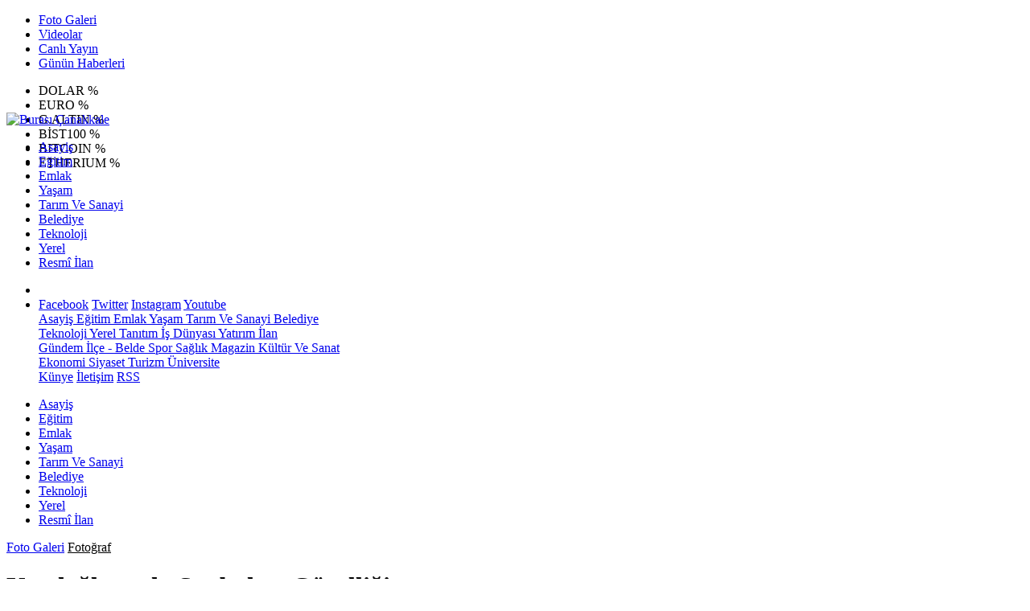

--- FILE ---
content_type: text/html; Charset=UTF-8
request_url: https://www.burasicanakkale.com.tr/galeri/2803/kazdaglarinda-sonbahar-guzelligi/1
body_size: 70766
content:
 
<!DOCTYPE html>
<html lang="tr" prefix="og: http://ogp.me/ns#" data-theme="leotema">
<head>
<script async src="https://www.googletagmanager.com/gtag/js?id=G-9BJ790EHLJ"></script>
<script>
window.dataLayer = window.dataLayer || [];
function gtag(){dataLayer.push(arguments);}
gtag('js', new Date());
gtag('config', 'G-9BJ790EHLJ');
</script>
<!-- Google Tag Manager -->
<script>(function(w,d,s,l,i){w[l]=w[l]||[];w[l].push({'gtm.start':
new Date().getTime(),event:'gtm.js'});var f=d.getElementsByTagName(s)[0],
j=d.createElement(s),dl=l!='dataLayer'?'&l='+l:'';j.async=true;j.src=
'https://www.googletagmanager.com/gtm.js?id='+i+dl;f.parentNode.insertBefore(j,f);
})(window,document,'script','dataLayer','GTM-W3LD84L');</script>
<!-- End Google Tag Manager -->
<meta charset="utf-8">
<meta name="viewport" content="width=device-width,initial-scale=1,maximum-scale=1">
<meta name="X-UA-Compatible" content="IE=edge">
<meta name="robots" content="max-image-preview:large, max-video-preview:-1">

<meta http-equiv="x-dns-prefetch-control" content="on">
<link rel="dns-prefetch" href="//www.burasicanakkale.com.tr">
<link rel="dns-prefetch" href="//www.google-analytics.com">
<link rel="dns-prefetch" href="//fonts.gstatic.com">
<link rel="dns-prefetch" href="//mc.yandex.ru">
<link rel="dns-prefetch" href="//fonts.googleapis.com">
<link rel="dns-prefetch" href="//pagead2.googlesyndication.com">
<link rel="dns-prefetch" href="//googleads.g.doubleclick.net">
<link rel="dns-prefetch" href="//google.com">
<link rel="dns-prefetch" href="//gstatic.com">
<link rel="dns-prefetch" href="//connect.facebook.net">
<link rel="dns-prefetch" href="//graph.facebook.com">
<link rel="dns-prefetch" href="//ap.pinterest.com">
<link rel="dns-prefetch" href="//ogp.me">
<link rel="dns-prefetch" href="//www.youtube.com">
<link rel="dns-prefetch" href="//www.instagram.com">
<link rel="dns-prefetch" href="//img.youtube.com">
<link rel="dns-prefetch" href="//facebook.com">
<link rel="dns-prefetch" href="//twitter.com">

<meta name="url" content="https://www.burasicanakkale.com.tr/galeri/2803/kazdaglarinda-sonbahar-guzelligi/1"> 
<link rel="alternate" title="RSS servisi" href="https://www.burasicanakkale.com.tr/rss" type="application/rss+xml"/>
<link rel="shortcut icon" href="https://www.bogaz.com.tr/themes/geneltemp/favico/images/img_5247_35201619344.png">
<link rel="stylesheet" href="https://www.burasicanakkale.com.tr/themes/leotema/fonts/roboto.css?v=3.6">
<link rel="stylesheet" href="https://www.burasicanakkale.com.tr/themes/leotema/fonts/gibson.css?v=3.6">
<link rel="stylesheet" href="https://www.burasicanakkale.com.tr/themes/leotema/css/cookiealert.css">
<link rel="stylesheet" href="https://www.burasicanakkale.com.tr/themes/leotema/bootstrap/css/bootstrap.min.css?v=3.6">
<link rel="stylesheet" href="https://www.burasicanakkale.com.tr/themes/leotema/css/critical.min.css?v=3.6">
<link rel="stylesheet" href="https://www.burasicanakkale.com.tr/themes/leotema/css/app.css?v=3.6">
<link rel="stylesheet" href="https://www.burasicanakkale.com.tr/themes/leotema/css/nova.css?v=3.6">
<style>.featured-news-slide .title-bg-area {line-height: 27px;font-size: 25px;}@media screen and (max-width: 767px) {.main-headline img.mask {height: 215px !important;}}</style>
<style>
:root {
--WK-font: "Roboto";
--WK-secondary-font: "Gibson";
--WK-h1-font-size: 50px;
--WK-color: #14335a;
--WK-color2: #DC3545;
--WK-hover-color: #000000;}</style>
<meta name="theme-color" content="#142d44" />

<script async src="https://pagead2.googlesyndication.com/pagead/js/adsbygoogle.js?client=ca-pub-9334983855565625" crossorigin="anonymous"></script>

<link rel="preload" as="style" onload="this.onload=null;this.rel='stylesheet'" href="https://www.burasicanakkale.com.tr/themes/leotema/css/fancybox/jquery.fancybox.min.css?v=3.6">
<link rel="preload" as="style" onload="this.onload=null;this.rel='stylesheet'" href="https://www.burasicanakkale.com.tr/themes/leotema/css/gallery.css?v=3.6">

<meta name="description" content="">
<meta name="keywords" content="bogaz,gazete,çanakkale,vitamin,radyo boğaz">
<meta name="news_keywords" content="gallery">
<meta name="title" content="Kazdağlarında sonbahar güzelliği">
<meta name="articleSection" content="news">
<meta name="datePublished" content="2022-11-03T15:19:21+03:00" />
<meta name="dateModified" content="2022-11-03T15:19:21+03:00" />
<meta name="dateCreated" content="2022-11-03T15:19:21+03:00" />
<meta name="dateUpdated" content="2022-11-03T15:19:21+03:00" />
<meta name="robots" content="all" />
<meta property="og:site_name" content="Burası Çanakkale" />
<meta property="og:title" content="Kazdağlarında sonbahar güzelliği" />
<meta property="og:description" content="" />
<meta property="og:url" content="https://www.burasicanakkale.com.tr/galeri/2803/kazdaglarinda-sonbahar-guzelligi/1">
<meta property="og:image" content="https://www.bogaz.com.tr/images/galeri/kapak/img_3115_3112022151942.jpg" />
<meta property="og:image:secure_url" content="https://www.bogaz.com.tr/images/galeri/kapak/img_3115_3112022151942.jpg" />
<meta property="og:image:alt" content="Kazdağlarında sonbahar güzelliği" />
<meta property="og:type" content="article">
<meta property="og:image:width" content="1280">
<meta property="og:image:height" content="720">
<meta property="og:locale" content="tr_TR" />
<meta property="article:published_time" content="2022-11-03T15:19:21+03:00" />
<meta property="article:modified_time" content="2022-11-03T15:19:21+03:00" />
<meta property="article:author" content="https://www.facebook.com/burasicanakkalegazetesi" />
<meta property="article:publisher" content="https://www.facebook.com/burasicanakkalegazetesi" />
<meta property="article:tag" content="[]" />
<meta property="fb:page_id" content="282576978428649" />
<meta name="twitter:card" content="summary_large_image" />
<meta name="twitter:site" content="@BurasiCnk" />
<meta name="twitter:title" content="Kazdağlarında sonbahar güzelliği" />
<meta name="twitter:description" content="" />
<meta name="twitter:image" content="https://www.bogaz.com.tr/images/galeri/kapak/img_3115_3112022151942.jpg" />
<meta name="twitter:creator" content="@BurasiCnk" />
<meta name="twitter:image:alt" content="Kazdağlarında sonbahar güzelliği" />
<meta name="twitter:url" content="https://www.burasicanakkale.com.tr/galeri/2803/kazdaglarinda-sonbahar-guzelligi/1" />
<meta name="twitter:dnt" content="on">
<meta name="twitter:domain" content="https://www.burasicanakkale.com.tr">
<link rel="canonical" href="https://www.burasicanakkale.com.tr/galeri/2803/kazdaglarinda-sonbahar-guzelligi/1" />

<meta name="image" content="https://www.bogaz.com.tr/images/galeri/kapak/img_3115_3112022151942.jpg" />
<meta name="pdate" content="20221103" />
<meta name="utime" content="20221667488761" />
<meta name="ptime" content="20221667488761" />
<meta name="DISPLAYDATE" content="3 Kasım 2022 Perşembe" />
<meta name="dat" content="3 Kasım 2022 Perşembe" />
<noscript> <link media="all" type="text/css" rel="stylesheet" href="https://www.burasicanakkale.com.tr/themes/leotema/css/fancybox/jquery.fancybox.min.css"> </noscript>
<noscript> <link media="all" type="text/css" rel="stylesheet" href="https://www.burasicanakkale.com.tr/themes/leotema/css/gallery.css?v=3.6"> </noscript>

<title> Kazdağlarında Sonbahar Güzelliği</title>
</head>
<body class="d-flex flex-column min-vh-100 bs-gray-200">
<!-- Google Tag Manager (noscript) -->
<noscript><iframe src="https://www.googletagmanager.com/ns.html?id=GTM-W3LD84L"
height="0" width="0" style="display:none;visibility:hidden"></iframe></noscript>
<!-- End Google Tag Manager (noscript) -->
<header class="header-4">
<div class="top-header d-none d-lg-block">
<div class="container">
<div class="d-flex justify-content-between align-items-center">

<ul class="top-menu nav sticky-top">
<li class="nav-item "> <a href="/fotogaleri/1" class="pe-3" target="_self" title="Foto Galeri"> <i class="fa fa-camera text-white me-1 text-light mr-1"></i> Foto Galeri </a>  </li>
<li class="nav-item "> <a href="/videogaleri/1" class="pe-3" target="_self" title="Videolar"> <i class="fa fa-video text-white me-1 text-light mr-1"></i> Videolar </a>  </li>
<li class="nav-item "> <a href="https://www.youtube.com/@bogazmedyatv" class="pe-3" target="_blank" title="Canlı Yayın"> <i class="fa fa-podcast text-white me-1 text-light mr-1"></i> Canlı Yayın </a> </li>
<li class="nav-item "> <a href="/gununhaberleri/1" class="pe-3" target="_self" title="Günün Haberleri"> <i class="fa fa-newspaper text-white me-1 text-light mr-1"></i> Günün Haberleri </a>  </li>
</ul>



<div class="position-relative overflow-hidden ms-auto text-end" style="height: 36px;">
<div class="newsticker mini">
<ul class="newsticker__list list-unstyled" data-header="4">
<li class="newsticker__item col dolar">DOLAR
<span class="text-success"><i class="fa fa-"></i></span>
<span class="value"></span>
<span class="text-success">%</span>
</li>
<li class="newsticker__item col euro">EURO
<span class="text-success"><i class="fa fa-"></i></span>
<span class="value"></span>
<span class="text-success">%</span>
</li>
<li class="newsticker__item col altin">G.ALTIN
<span class="text-success"><i class="fa fa-"></i></span>
<span class="value"></span>
<span class="text-success">%</span>
</li>
<li class="newsticker__item col bist">BİST100
<span class="text-success"><i class="fa fa-"></i></span>
<span class="value"></span>
<span class="text-success">%</span>
</li>
<li class="newsticker__item col btc">BITCOIN
<span class="text-success"><i class="fa fa-"></i></span>
<span class="value"></span>
<span class="text-success">%</span>
</li>
<li class="newsticker__item col eth">ETHERIUM
<span class="text-success"><i class="fa fa-"></i></span>
<span class="value"></span>
<span class="text-success">%</span>
</li>
</ul>
</div>
</div>

</div>
</div>
</div>



<nav class="main-menu navbar navbar-expand-lg bg-white shadow-sm py-3">
<div class="container">
<div class="d-lg-none">
<a href="#menu" title="Ana Menü"><i class="fa fa-bars fa-lg"></i></a>
</div>
<div>
<a class="navbar-brand me-0" href="/" title="Burası Çanakkale" target="_self">
<img src="https://www.bogaz.com.tr/themes/geneltemp/logo/images/img_3152_26201653852.png" loading="lazy" class="img-fluid leotema-logo" alt="Burası Çanakkale" width="auto" height="40">
</a>
</div>
<div class="d-none d-lg-block">

<ul class="nav lead">
<li class="nav-item"><a target="_self" href="/kategori/110/asayis/1" class="nav-link text-dark"  title="ASAYİŞ"> Asayiş</a></li><li class="nav-item"><a target="_self" href="/kategori/113/egitim/1" class="nav-link text-dark"  title="EĞİTİM"> Eğitim</a></li><li class="nav-item"><a target="_self" href="/kategori/127/emlak/1" class="nav-link text-dark"  title="Emlak"> Emlak</a></li><li class="nav-item"><a target="_self" href="/kategori/130/yasam/1" class="nav-link text-dark"  title="Yaşam"> Yaşam</a></li><li class="nav-item"><a target="_self" href="/kategori/131/tarim-ve-sanayi/1" class="nav-link text-dark"  title="Tarım ve Sanayi"> Tarım Ve Sanayi</a></li><li class="nav-item"><a target="_self" href="/kategori/133/belediye/1" class="nav-link text-dark"  title="Belediye"> Belediye</a></li><li class="nav-item"><a target="_self" href="/kategori/136/teknoloji/1" class="nav-link text-dark"  title="Teknoloji"> Teknoloji</a></li><li class="nav-item"><a target="_self" href="/kategori/139/yerel/1" class="nav-link text-dark"  title="Yerel"> Yerel</a></li>
<li class="nav-item"><a target="_self" href="/resmiilanlar/1" class="nav-link text-dark"  title="Resmi İlanlar">Resmî İlan</a></li>

</ul>
</div>
 
   
<ul class="navigation-menu nav d-flex align-items-center">
<li class="nav-item"> <a href="#" class="nav-link pe-0 search-btn"> <span class="btn p-0"><i class="fa fa-search fa-lg text-secondary"></i> </span> </a> </li>
<li class="nav-item dropdown d-none d-lg-block">
<a class="nav-link pe-0 text-secondary" data-bs-toggle="dropdown" href="#" aria-haspopup="true" aria-expanded="false" title="Ana Menü"><i class="fa fa-bars fa-lg"></i></a>
<div class="mega-menu dropdown-menu dropdown-menu-end text-capitalize shadow-lg border-0 rounded-0 ">
<div class="row g-3 small p-3">
<div class="col">
<div class="p-3 bg-light">
<a class="d-block border-bottom pb-2 mb-2" href="https://www.facebook.com/burasicanakkalegazetesi" target="_blank"><i class="fab fa-facebook me-2 text-navy"></i> Facebook</a>
<a class="d-block border-bottom pb-2 mb-2" href="https://www.twitter.com/BurasiCnk" target="_blank"><i class="fab fa-twitter me-2 text-info"></i> Twitter</a>
<a class="d-block border-bottom pb-2 mb-2" href="https://www.instagram.com/medyabogaz" target="_blank"><i class="fab fa-instagram me-2 text-magenta"></i> Instagram</a>
<a class="d-block border-bottom pb-2 mb-2" href="https://www.youtube.com/@bogazmedyatv" target="_blank"><i class="fab fa-youtube me-2 text-danger"></i> Youtube</a>
</div>
</div>
<div class="col"><a href="/kategori/110/asayis/1" class="d-block border-bottom pb-2 mb-2" target="_self" title="ASAYİŞ">  Asayiş</a><a href="/kategori/113/egitim/1" class="d-block border-bottom pb-2 mb-2" target="_self" title="EĞİTİM">  Eğitim</a><a href="/kategori/127/emlak/1" class="d-block border-bottom pb-2 mb-2" target="_self" title="Emlak">  Emlak</a><a href="/kategori/130/yasam/1" class="d-block border-bottom pb-2 mb-2" target="_self" title="Yaşam">  Yaşam</a><a href="/kategori/131/tarim-ve-sanayi/1" class="d-block border-bottom pb-2 mb-2" target="_self" title="Tarım ve Sanayi">  Tarım Ve Sanayi</a><a href="/kategori/133/belediye/1" class="d-block border-bottom pb-2 mb-2" target="_self" title="Belediye">  Belediye</a></div><div class="col"><a href="/kategori/136/teknoloji/1" class="d-block border-bottom pb-2 mb-2" target="_self" title="Teknoloji">  Teknoloji</a><a href="/kategori/139/yerel/1" class="d-block border-bottom pb-2 mb-2" target="_self" title="Yerel">  Yerel</a><a href="/kategori/143/tanitim/1" class="d-block border-bottom pb-2 mb-2" target="_self" title="Tanıtım">  Tanıtım</a><a href="/kategori/147/is-dunyasi/1" class="d-block border-bottom pb-2 mb-2" target="_self" title="İş Dünyası">  İş Dünyası</a><a href="/kategori/151/yatirim/1" class="d-block border-bottom pb-2 mb-2" target="_self" title="Yatırım">  Yatırım</a><a href="/kategori/156/ilan/1" class="d-block border-bottom pb-2 mb-2" target="_self" title="İLAN">  İlan</a></div><div class="col"><a href="/kategori/42/gundem/1" class="d-block border-bottom pb-2 mb-2" target="_self" title="Gündem">  Gündem</a><a href="/kategori/44/ilce-belde/1" class="d-block border-bottom pb-2 mb-2" target="_self" title="İlçe - Belde">  İlçe - Belde</a><a href="/kategori/46/spor/1" class="d-block border-bottom pb-2 mb-2" target="_self" title="Spor">  Spor</a><a href="/kategori/76/saglik/1" class="d-block border-bottom pb-2 mb-2" target="_self" title="Sağlık">  Sağlık</a><a href="/kategori/77/magazin/1" class="d-block border-bottom pb-2 mb-2" target="_self" title="Magazin">  Magazin</a><a href="/kategori/78/kultur-ve-sanat/1" class="d-block border-bottom pb-2 mb-2" target="_self" title="Kültür ve Sanat">  Kültür Ve Sanat</a></div><div class="col"><a href="/kategori/82/ekonomi/1" class="d-block border-bottom pb-2 mb-2" target="_self" title="Ekonomi">  Ekonomi</a><a href="/kategori/40/siyaset/1" class="d-block border-bottom pb-2 mb-2" target="_self" title="Siyaset">  Siyaset</a><a href="/kategori/49/turizm/1" class="d-block border-bottom pb-2 mb-2" target="_self" title="Turizm">  Turizm</a><a href="/kategori/47/universite/1" class="d-block border-bottom pb-2 mb-2" target="_self" title="Üniversite">  Üniversite</a></div>
</div>

<div class="mega-menu-footer p-2 bg-wk-color">
<a class="dropdown-item text-light" href="/kunye" title="Künye"><i class="fa fa-id-card me-2 text-success"></i> Künye</a>
<a class="dropdown-item text-light" href="/iletisim" title="İletişim"><i class="fa fa-envelope me-2 text-cyan"></i> İletişim</a>
<a class="dropdown-item text-light" href="/rss" title="RSS"><i class="fa fa-rss me-2 text-warning"></i> RSS</a>
</div>
</div>
</li>
</ul>
</div>
</nav>

<ul class="mobile-categories d-lg-none list-inline">
<li class="list-inline-item"><a href="/kategori/110/asayis/1"  target="_self" class="text-dark"  title="ASAYİŞ"> Asayiş</a></li><li class="list-inline-item"><a href="/kategori/113/egitim/1"  target="_self" class="text-dark"  title="EĞİTİM"> Eğitim</a></li><li class="list-inline-item"><a href="/kategori/127/emlak/1"  target="_self" class="text-dark"  title="Emlak"> Emlak</a></li><li class="list-inline-item"><a href="/kategori/130/yasam/1"  target="_self" class="text-dark"  title="Yaşam"> Yaşam</a></li><li class="list-inline-item"><a href="/kategori/131/tarim-ve-sanayi/1"  target="_self" class="text-dark"  title="Tarım ve Sanayi"> Tarım Ve Sanayi</a></li><li class="list-inline-item"><a href="/kategori/133/belediye/1"  target="_self" class="text-dark"  title="Belediye"> Belediye</a></li><li class="list-inline-item"><a href="/kategori/136/teknoloji/1"  target="_self" class="text-dark"  title="Teknoloji"> Teknoloji</a></li><li class="list-inline-item"><a href="/kategori/139/yerel/1"  target="_self" class="text-dark"  title="Yerel"> Yerel</a></li>
<li class="list-inline-item"><a target="_self" href="/resmiilanlar/1" class="text-dark"  title="Resmi İlanlar">Resmî İlan</a></li>

</ul>
</header>

<main class="gallery">
<div id="gallery-wrap">
<div class="post-header pt-3 bg-white">
<div class="container">
<div class="meta-category pb-4 d-flex">
<a href="/fotogaleri/1" class="breadcrumb_link" target="_self">Foto Galeri</a>
<a href="#" target="_self" class="breadcrumb_link" title="Fotoğraf" style="color: #000;">Fotoğraf</a></div>
<h1 class="fw-bold py-2 headline"> Kazdağlarında Sonbahar Güzelliği</h1>
</div>

<div class="bg-light py-1">
<div class="container d-flex justify-content-between align-items-center">
<div class="meta-author">

<div class="box">
<span class="text-black">2022-11-3 15:19:21</span>
<span class="info text-black-50">Yayınlanma</span>
</div>
<div class="box">
<span class="text-black fw-bold">258840 </span>
<span class="info text-black-50">Gösterim</span>
</div>
</div>

<div class="d-none d-xl-flex"> 
<div class="social-buttons">
<a data-bs-toggle="tooltip" data-bs-placement="bottom" href="https://www.facebook.com/sharer/sharer.php?u=www.burasicanakkale.com.tr/galeri/2803/kazdaglarinda-sonbahar-guzelligi/1" onclick="return windowOpen('https://www.facebook.com/sharer/sharer.php?u=www.burasicanakkale.com.tr/galeri/2803/kazdaglarinda-sonbahar-guzelligi/1', 850, 620)" class="btn btn-primary rounded-circle" title="Facebook'ta Paylaş" target="_blank" rel="noreferrer nofollow noopener external"><i class="fab fa-facebook-f"></i></a>
<a data-bs-toggle="tooltip" data-bs-placement="bottom" href="https://twitter.com/intent/tweet?text=Kazdağlarında sonbahar güzelliği&url=http://www.burasicanakkale.com.tr/galeri/2803/kazdaglarinda-sonbahar-guzelligi/1" onclick="return windowOpen('https://twitter.com/intent/tweet?text=Kazdağlarında sonbahar güzelliği&url=http://www.burasicanakkale.com.tr/galeri/2803/kazdaglarinda-sonbahar-guzelligi/1', 850, 620)" class="btn btn-blue rounded-circle" title="Twitter'da Paylaş" target="_blank" rel="noreferrer nofollow noopener external"><i class="fab fa-twitter"></i></a>
<a data-bs-toggle="tooltip" data-bs-placement="bottom" href="https://tr.pinterest.com/pin/create/bookmarklet/?description=Kazdağlarında sonbahar güzelliği&url=https://www.burasicanakkale.com.tr/galeri/2803/kazdaglarinda-sonbahar-guzelligi/1" onclick="return windowOpen('https://tr.pinterest.com/pin/create/bookmarklet/?description=Kazdağlarında sonbahar güzelliği&url=https://www.burasicanakkale.com.tr/galeri/2803/kazdaglarinda-sonbahar-guzelligi/1', 850, 620)" class="btn btn-red rounded-circle d-none d-xl-inline-block" title="Pinterest'te Paylaş" target="_blank" rel="noreferrer nofollow noopener external"><i class="fab fa-pinterest"></i></a>
<a data-bs-toggle="tooltip" data-bs-placement="bottom" href="https://www.linkedin.com/cws/shareArticle?url=http://www.burasicanakkale.com.tr/galeri/2803/kazdaglarinda-sonbahar-guzelligi/1" onclick="return windowOpen('https://www.linkedin.com/cws/shareArticle?url=http://www.burasicanakkale.com.tr/galeri/2803/kazdaglarinda-sonbahar-guzelligi/1', 850, 620)" class="btn btn-primary rounded-circle d-none d-xl-inline-block" title="Linkedin'de Paylaş" target="_blank" rel="noreferrer nofollow noopener external"><i class="fab fa-linkedin"></i></a>
<a data-bs-toggle="tooltip" data-bs-placement="bottom" href="https://api.whatsapp.com/send?phone=&text=https://www.burasicanakkale.com.tr/galeri/2803/kazdaglarinda-sonbahar-guzelligi/1"  onclick="return windowOpen('https://api.whatsapp.com/send?phone=&text=https://www.burasicanakkale.com.tr/galeri/2803/kazdaglarinda-sonbahar-guzelligi/1', 850, 620)" class="btn btn-success rounded-circle" title="Whatsapp'te Paylaş" target="_blank" rel="noreferrer nofollow noopener external"><i class="fab fa-whatsapp"></i></a>
<a data-bs-toggle="tooltip" data-bs-placement="bottom" href="https://t.me/share/url?url=https://www.burasicanakkale.com.tr/galeri/2803/kazdaglarinda-sonbahar-guzelligi/1&text=Kazdağlarında sonbahar güzelliği" onclick="return windowOpen('https://t.me/share/url?url=https://www.burasicanakkale.com.tr/galeri/2803/kazdaglarinda-sonbahar-guzelligi/1&text=Kazdağlarında sonbahar güzelliği', 850, 620)" class="btn btn-primary rounded-circle d-none d-xl-inline-block" title="Telegram'da Paylaş" target="_blank" rel="noreferrer nofollow noopener external"><i class="fab fa-telegram"></i></a>
</div>
</div>
</div>
</div>
</div>

<div class="container g-0 g-sm-2">
<div class="news-section overflow-hidden">
<div class="row g-3">
<div id="infinite-gallery" class="col-lg-8" >
<div class="gallery-item" property="articleBody">

<div class="card border-0 rounded-0 mb-3">
<div class="inner">
<a href="https://www.bogaz.com.tr/images/galeri/foto/3_11_2022_97217959165.jpg" class="position-relative" data-fancybox>
<div class="position-absolute text-center mt-1 ms-1 px-2 py-1 bg-dark text-white border small fw-bold secondary-font">1</div>
<div class="zoom-in-out m-3">  <i class="fa fa-expand" style="font-size: 14px"></i> </div>
<img class="card-img-top img-fluid" loading="lazy" src="https://www.bogaz.com.tr/images/galeri/foto/3_11_2022_97217959165.jpg" alt="" />
</a>
</div>
<div class="card-body"> <p></p> </div>
<div class="card-footer bg-light border-0">
<div class="social-buttons">
<a data-bs-toggle="tooltip" data-bs-placement="bottom" href="https://www.facebook.com/sharer/sharer.php?u=www.burasicanakkale.com.tr/galeri/2803/kazdaglarinda-sonbahar-guzelligi/1" onclick="return windowOpen('https://www.facebook.com/sharer/sharer.php?u=www.burasicanakkale.com.tr/galeri/2803/kazdaglarinda-sonbahar-guzelligi/1', 850, 620)" class="btn btn-primary rounded-circle" title="Facebook'ta Paylaş" target="_blank" rel="noreferrer nofollow noopener external"><i class="fab fa-facebook-f"></i></a>
<a data-bs-toggle="tooltip" data-bs-placement="bottom" href="https://twitter.com/intent/tweet?text=Kazdağlarında sonbahar güzelliği&url=http://www.burasicanakkale.com.tr/galeri/2803/kazdaglarinda-sonbahar-guzelligi/" onclick="return windowOpen('https://twitter.com/intent/tweet?text=Kazdağlarında sonbahar güzelliği&url=http://www.burasicanakkale.com.tr/galeri/2803/kazdaglarinda-sonbahar-guzelligi/1', 850, 620)" class="btn btn-blue rounded-circle" title="Twitter'da Paylaş" target="_blank" rel="noreferrer nofollow noopener external"><i class="fab fa-twitter"></i></a>
<a data-bs-toggle="tooltip" data-bs-placement="bottom" href="https://tr.pinterest.com/pin/create/bookmarklet/?description=Kazdağlarında sonbahar güzelliği&url=https://www.burasicanakkale.com.tr/galeri/2803/kazdaglarinda-sonbahar-guzelligi/" onclick="return windowOpen('https://tr.pinterest.com/pin/create/bookmarklet/?description=Kazdağlarında sonbahar güzelliği&url=https://www.burasicanakkale.com.tr/galeri/2803/kazdaglarinda-sonbahar-guzelligi/1', 850, 620)" class="btn btn-red rounded-circle d-none d-xl-inline-block" title="Pinterest'te Paylaş" target="_blank" rel="noreferrer nofollow noopener external"><i class="fab fa-pinterest"></i></a>
<a data-bs-toggle="tooltip" data-bs-placement="bottom" href="https://www.linkedin.com/cws/shareArticle?url=http://www.burasicanakkale.com.tr/galeri/2803/kazdaglarinda-sonbahar-guzelligi/" onclick="return windowOpen('https://www.linkedin.com/cws/shareArticle?url=http://www.burasicanakkale.com.tr/galeri/2803/kazdaglarinda-sonbahar-guzelligi/1', 850, 620)" class="btn btn-primary rounded-circle d-none d-xl-inline-block" title="Linkedin'de Paylaş" target="_blank" rel="noreferrer nofollow noopener external"><i class="fab fa-linkedin"></i></a>
<a data-bs-toggle="tooltip" data-bs-placement="bottom" href="https://api.whatsapp.com/send?phone=&text=https://www.burasicanakkale.com.tr/galeri/2803/kazdaglarinda-sonbahar-guzelligi/"  onclick="return windowOpen('https://api.whatsapp.com/send?phone=&text=https://www.burasicanakkale.com.tr/galeri/2803/kazdaglarinda-sonbahar-guzelligi/1', 850, 620)" class="btn btn-success rounded-circle" title="Whatsapp'te Paylaş" target="_blank" rel="noreferrer nofollow noopener external"><i class="fab fa-whatsapp"></i></a>
<a data-bs-toggle="tooltip" data-bs-placement="bottom" href="https://t.me/share/url?url=https://www.burasicanakkale.com.tr/galeri/2803/kazdaglarinda-sonbahar-guzelligi/&text=Kazdağlarında sonbahar güzelliği" onclick="return windowOpen('https://t.me/share/url?url=https://www.burasicanakkale.com.tr/galeri/2803/kazdaglarinda-sonbahar-guzelligi/1&text=Kazdağlarında sonbahar güzelliği', 850, 620)" class="btn btn-primary rounded-circle d-none d-xl-inline-block" title="Telegram'da Paylaş" target="_blank" rel="noreferrer nofollow noopener external"><i class="fab fa-telegram"></i></a>
</div>
</div>
</div>

<div class="card border-0 rounded-0 mb-3">
<div class="inner">
<a href="https://www.bogaz.com.tr/images/galeri/foto/3_11_2022_80447024107.jpg" class="position-relative" data-fancybox>
<div class="position-absolute text-center mt-1 ms-1 px-2 py-1 bg-dark text-white border small fw-bold secondary-font">2</div>
<div class="zoom-in-out m-3">  <i class="fa fa-expand" style="font-size: 14px"></i> </div>
<img class="card-img-top img-fluid" loading="lazy" src="https://www.bogaz.com.tr/images/galeri/foto/3_11_2022_80447024107.jpg" alt="" />
</a>
</div>
<div class="card-body"> <p></p> </div>
<div class="card-footer bg-light border-0">
<div class="social-buttons">
<a data-bs-toggle="tooltip" data-bs-placement="bottom" href="https://www.facebook.com/sharer/sharer.php?u=www.burasicanakkale.com.tr/galeri/2803/kazdaglarinda-sonbahar-guzelligi/1" onclick="return windowOpen('https://www.facebook.com/sharer/sharer.php?u=www.burasicanakkale.com.tr/galeri/2803/kazdaglarinda-sonbahar-guzelligi/2', 850, 620)" class="btn btn-primary rounded-circle" title="Facebook'ta Paylaş" target="_blank" rel="noreferrer nofollow noopener external"><i class="fab fa-facebook-f"></i></a>
<a data-bs-toggle="tooltip" data-bs-placement="bottom" href="https://twitter.com/intent/tweet?text=Kazdağlarında sonbahar güzelliği&url=http://www.burasicanakkale.com.tr/galeri/2803/kazdaglarinda-sonbahar-guzelligi/" onclick="return windowOpen('https://twitter.com/intent/tweet?text=Kazdağlarında sonbahar güzelliği&url=http://www.burasicanakkale.com.tr/galeri/2803/kazdaglarinda-sonbahar-guzelligi/2', 850, 620)" class="btn btn-blue rounded-circle" title="Twitter'da Paylaş" target="_blank" rel="noreferrer nofollow noopener external"><i class="fab fa-twitter"></i></a>
<a data-bs-toggle="tooltip" data-bs-placement="bottom" href="https://tr.pinterest.com/pin/create/bookmarklet/?description=Kazdağlarında sonbahar güzelliği&url=https://www.burasicanakkale.com.tr/galeri/2803/kazdaglarinda-sonbahar-guzelligi/" onclick="return windowOpen('https://tr.pinterest.com/pin/create/bookmarklet/?description=Kazdağlarında sonbahar güzelliği&url=https://www.burasicanakkale.com.tr/galeri/2803/kazdaglarinda-sonbahar-guzelligi/2', 850, 620)" class="btn btn-red rounded-circle d-none d-xl-inline-block" title="Pinterest'te Paylaş" target="_blank" rel="noreferrer nofollow noopener external"><i class="fab fa-pinterest"></i></a>
<a data-bs-toggle="tooltip" data-bs-placement="bottom" href="https://www.linkedin.com/cws/shareArticle?url=http://www.burasicanakkale.com.tr/galeri/2803/kazdaglarinda-sonbahar-guzelligi/" onclick="return windowOpen('https://www.linkedin.com/cws/shareArticle?url=http://www.burasicanakkale.com.tr/galeri/2803/kazdaglarinda-sonbahar-guzelligi/2', 850, 620)" class="btn btn-primary rounded-circle d-none d-xl-inline-block" title="Linkedin'de Paylaş" target="_blank" rel="noreferrer nofollow noopener external"><i class="fab fa-linkedin"></i></a>
<a data-bs-toggle="tooltip" data-bs-placement="bottom" href="https://api.whatsapp.com/send?phone=&text=https://www.burasicanakkale.com.tr/galeri/2803/kazdaglarinda-sonbahar-guzelligi/"  onclick="return windowOpen('https://api.whatsapp.com/send?phone=&text=https://www.burasicanakkale.com.tr/galeri/2803/kazdaglarinda-sonbahar-guzelligi/2', 850, 620)" class="btn btn-success rounded-circle" title="Whatsapp'te Paylaş" target="_blank" rel="noreferrer nofollow noopener external"><i class="fab fa-whatsapp"></i></a>
<a data-bs-toggle="tooltip" data-bs-placement="bottom" href="https://t.me/share/url?url=https://www.burasicanakkale.com.tr/galeri/2803/kazdaglarinda-sonbahar-guzelligi/&text=Kazdağlarında sonbahar güzelliği" onclick="return windowOpen('https://t.me/share/url?url=https://www.burasicanakkale.com.tr/galeri/2803/kazdaglarinda-sonbahar-guzelligi/2&text=Kazdağlarında sonbahar güzelliği', 850, 620)" class="btn btn-primary rounded-circle d-none d-xl-inline-block" title="Telegram'da Paylaş" target="_blank" rel="noreferrer nofollow noopener external"><i class="fab fa-telegram"></i></a>
</div>
</div>
</div>

<div class="card border-0 rounded-0 mb-3">
<div class="inner">
<a href="https://www.bogaz.com.tr/images/galeri/foto/3_11_2022_4035586119.jpg" class="position-relative" data-fancybox>
<div class="position-absolute text-center mt-1 ms-1 px-2 py-1 bg-dark text-white border small fw-bold secondary-font">3</div>
<div class="zoom-in-out m-3">  <i class="fa fa-expand" style="font-size: 14px"></i> </div>
<img class="card-img-top img-fluid" loading="lazy" src="https://www.bogaz.com.tr/images/galeri/foto/3_11_2022_4035586119.jpg" alt="" />
</a>
</div>
<div class="card-body"> <p></p> </div>
<div class="card-footer bg-light border-0">
<div class="social-buttons">
<a data-bs-toggle="tooltip" data-bs-placement="bottom" href="https://www.facebook.com/sharer/sharer.php?u=www.burasicanakkale.com.tr/galeri/2803/kazdaglarinda-sonbahar-guzelligi/1" onclick="return windowOpen('https://www.facebook.com/sharer/sharer.php?u=www.burasicanakkale.com.tr/galeri/2803/kazdaglarinda-sonbahar-guzelligi/3', 850, 620)" class="btn btn-primary rounded-circle" title="Facebook'ta Paylaş" target="_blank" rel="noreferrer nofollow noopener external"><i class="fab fa-facebook-f"></i></a>
<a data-bs-toggle="tooltip" data-bs-placement="bottom" href="https://twitter.com/intent/tweet?text=Kazdağlarında sonbahar güzelliği&url=http://www.burasicanakkale.com.tr/galeri/2803/kazdaglarinda-sonbahar-guzelligi/" onclick="return windowOpen('https://twitter.com/intent/tweet?text=Kazdağlarında sonbahar güzelliği&url=http://www.burasicanakkale.com.tr/galeri/2803/kazdaglarinda-sonbahar-guzelligi/3', 850, 620)" class="btn btn-blue rounded-circle" title="Twitter'da Paylaş" target="_blank" rel="noreferrer nofollow noopener external"><i class="fab fa-twitter"></i></a>
<a data-bs-toggle="tooltip" data-bs-placement="bottom" href="https://tr.pinterest.com/pin/create/bookmarklet/?description=Kazdağlarında sonbahar güzelliği&url=https://www.burasicanakkale.com.tr/galeri/2803/kazdaglarinda-sonbahar-guzelligi/" onclick="return windowOpen('https://tr.pinterest.com/pin/create/bookmarklet/?description=Kazdağlarında sonbahar güzelliği&url=https://www.burasicanakkale.com.tr/galeri/2803/kazdaglarinda-sonbahar-guzelligi/3', 850, 620)" class="btn btn-red rounded-circle d-none d-xl-inline-block" title="Pinterest'te Paylaş" target="_blank" rel="noreferrer nofollow noopener external"><i class="fab fa-pinterest"></i></a>
<a data-bs-toggle="tooltip" data-bs-placement="bottom" href="https://www.linkedin.com/cws/shareArticle?url=http://www.burasicanakkale.com.tr/galeri/2803/kazdaglarinda-sonbahar-guzelligi/" onclick="return windowOpen('https://www.linkedin.com/cws/shareArticle?url=http://www.burasicanakkale.com.tr/galeri/2803/kazdaglarinda-sonbahar-guzelligi/3', 850, 620)" class="btn btn-primary rounded-circle d-none d-xl-inline-block" title="Linkedin'de Paylaş" target="_blank" rel="noreferrer nofollow noopener external"><i class="fab fa-linkedin"></i></a>
<a data-bs-toggle="tooltip" data-bs-placement="bottom" href="https://api.whatsapp.com/send?phone=&text=https://www.burasicanakkale.com.tr/galeri/2803/kazdaglarinda-sonbahar-guzelligi/"  onclick="return windowOpen('https://api.whatsapp.com/send?phone=&text=https://www.burasicanakkale.com.tr/galeri/2803/kazdaglarinda-sonbahar-guzelligi/3', 850, 620)" class="btn btn-success rounded-circle" title="Whatsapp'te Paylaş" target="_blank" rel="noreferrer nofollow noopener external"><i class="fab fa-whatsapp"></i></a>
<a data-bs-toggle="tooltip" data-bs-placement="bottom" href="https://t.me/share/url?url=https://www.burasicanakkale.com.tr/galeri/2803/kazdaglarinda-sonbahar-guzelligi/&text=Kazdağlarında sonbahar güzelliği" onclick="return windowOpen('https://t.me/share/url?url=https://www.burasicanakkale.com.tr/galeri/2803/kazdaglarinda-sonbahar-guzelligi/3&text=Kazdağlarında sonbahar güzelliği', 850, 620)" class="btn btn-primary rounded-circle d-none d-xl-inline-block" title="Telegram'da Paylaş" target="_blank" rel="noreferrer nofollow noopener external"><i class="fab fa-telegram"></i></a>
</div>
</div>
</div>

<div class="card border-0 rounded-0 mb-3">
<div class="inner">
<a href="https://www.bogaz.com.tr/images/galeri/foto/3_11_2022_43809145689.jpg" class="position-relative" data-fancybox>
<div class="position-absolute text-center mt-1 ms-1 px-2 py-1 bg-dark text-white border small fw-bold secondary-font">4</div>
<div class="zoom-in-out m-3">  <i class="fa fa-expand" style="font-size: 14px"></i> </div>
<img class="card-img-top img-fluid" loading="lazy" src="https://www.bogaz.com.tr/images/galeri/foto/3_11_2022_43809145689.jpg" alt="" />
</a>
</div>
<div class="card-body"> <p></p> </div>
<div class="card-footer bg-light border-0">
<div class="social-buttons">
<a data-bs-toggle="tooltip" data-bs-placement="bottom" href="https://www.facebook.com/sharer/sharer.php?u=www.burasicanakkale.com.tr/galeri/2803/kazdaglarinda-sonbahar-guzelligi/1" onclick="return windowOpen('https://www.facebook.com/sharer/sharer.php?u=www.burasicanakkale.com.tr/galeri/2803/kazdaglarinda-sonbahar-guzelligi/4', 850, 620)" class="btn btn-primary rounded-circle" title="Facebook'ta Paylaş" target="_blank" rel="noreferrer nofollow noopener external"><i class="fab fa-facebook-f"></i></a>
<a data-bs-toggle="tooltip" data-bs-placement="bottom" href="https://twitter.com/intent/tweet?text=Kazdağlarında sonbahar güzelliği&url=http://www.burasicanakkale.com.tr/galeri/2803/kazdaglarinda-sonbahar-guzelligi/" onclick="return windowOpen('https://twitter.com/intent/tweet?text=Kazdağlarında sonbahar güzelliği&url=http://www.burasicanakkale.com.tr/galeri/2803/kazdaglarinda-sonbahar-guzelligi/4', 850, 620)" class="btn btn-blue rounded-circle" title="Twitter'da Paylaş" target="_blank" rel="noreferrer nofollow noopener external"><i class="fab fa-twitter"></i></a>
<a data-bs-toggle="tooltip" data-bs-placement="bottom" href="https://tr.pinterest.com/pin/create/bookmarklet/?description=Kazdağlarında sonbahar güzelliği&url=https://www.burasicanakkale.com.tr/galeri/2803/kazdaglarinda-sonbahar-guzelligi/" onclick="return windowOpen('https://tr.pinterest.com/pin/create/bookmarklet/?description=Kazdağlarında sonbahar güzelliği&url=https://www.burasicanakkale.com.tr/galeri/2803/kazdaglarinda-sonbahar-guzelligi/4', 850, 620)" class="btn btn-red rounded-circle d-none d-xl-inline-block" title="Pinterest'te Paylaş" target="_blank" rel="noreferrer nofollow noopener external"><i class="fab fa-pinterest"></i></a>
<a data-bs-toggle="tooltip" data-bs-placement="bottom" href="https://www.linkedin.com/cws/shareArticle?url=http://www.burasicanakkale.com.tr/galeri/2803/kazdaglarinda-sonbahar-guzelligi/" onclick="return windowOpen('https://www.linkedin.com/cws/shareArticle?url=http://www.burasicanakkale.com.tr/galeri/2803/kazdaglarinda-sonbahar-guzelligi/4', 850, 620)" class="btn btn-primary rounded-circle d-none d-xl-inline-block" title="Linkedin'de Paylaş" target="_blank" rel="noreferrer nofollow noopener external"><i class="fab fa-linkedin"></i></a>
<a data-bs-toggle="tooltip" data-bs-placement="bottom" href="https://api.whatsapp.com/send?phone=&text=https://www.burasicanakkale.com.tr/galeri/2803/kazdaglarinda-sonbahar-guzelligi/"  onclick="return windowOpen('https://api.whatsapp.com/send?phone=&text=https://www.burasicanakkale.com.tr/galeri/2803/kazdaglarinda-sonbahar-guzelligi/4', 850, 620)" class="btn btn-success rounded-circle" title="Whatsapp'te Paylaş" target="_blank" rel="noreferrer nofollow noopener external"><i class="fab fa-whatsapp"></i></a>
<a data-bs-toggle="tooltip" data-bs-placement="bottom" href="https://t.me/share/url?url=https://www.burasicanakkale.com.tr/galeri/2803/kazdaglarinda-sonbahar-guzelligi/&text=Kazdağlarında sonbahar güzelliği" onclick="return windowOpen('https://t.me/share/url?url=https://www.burasicanakkale.com.tr/galeri/2803/kazdaglarinda-sonbahar-guzelligi/4&text=Kazdağlarında sonbahar güzelliği', 850, 620)" class="btn btn-primary rounded-circle d-none d-xl-inline-block" title="Telegram'da Paylaş" target="_blank" rel="noreferrer nofollow noopener external"><i class="fab fa-telegram"></i></a>
</div>
</div>
</div>

<div class="card border-0 rounded-0 mb-3">
<div class="inner">
<a href="https://www.bogaz.com.tr/images/galeri/foto/3_11_2022_37870424986.jpg" class="position-relative" data-fancybox>
<div class="position-absolute text-center mt-1 ms-1 px-2 py-1 bg-dark text-white border small fw-bold secondary-font">5</div>
<div class="zoom-in-out m-3">  <i class="fa fa-expand" style="font-size: 14px"></i> </div>
<img class="card-img-top img-fluid" loading="lazy" src="https://www.bogaz.com.tr/images/galeri/foto/3_11_2022_37870424986.jpg" alt="" />
</a>
</div>
<div class="card-body"> <p></p> </div>
<div class="card-footer bg-light border-0">
<div class="social-buttons">
<a data-bs-toggle="tooltip" data-bs-placement="bottom" href="https://www.facebook.com/sharer/sharer.php?u=www.burasicanakkale.com.tr/galeri/2803/kazdaglarinda-sonbahar-guzelligi/1" onclick="return windowOpen('https://www.facebook.com/sharer/sharer.php?u=www.burasicanakkale.com.tr/galeri/2803/kazdaglarinda-sonbahar-guzelligi/5', 850, 620)" class="btn btn-primary rounded-circle" title="Facebook'ta Paylaş" target="_blank" rel="noreferrer nofollow noopener external"><i class="fab fa-facebook-f"></i></a>
<a data-bs-toggle="tooltip" data-bs-placement="bottom" href="https://twitter.com/intent/tweet?text=Kazdağlarında sonbahar güzelliği&url=http://www.burasicanakkale.com.tr/galeri/2803/kazdaglarinda-sonbahar-guzelligi/" onclick="return windowOpen('https://twitter.com/intent/tweet?text=Kazdağlarında sonbahar güzelliği&url=http://www.burasicanakkale.com.tr/galeri/2803/kazdaglarinda-sonbahar-guzelligi/5', 850, 620)" class="btn btn-blue rounded-circle" title="Twitter'da Paylaş" target="_blank" rel="noreferrer nofollow noopener external"><i class="fab fa-twitter"></i></a>
<a data-bs-toggle="tooltip" data-bs-placement="bottom" href="https://tr.pinterest.com/pin/create/bookmarklet/?description=Kazdağlarında sonbahar güzelliği&url=https://www.burasicanakkale.com.tr/galeri/2803/kazdaglarinda-sonbahar-guzelligi/" onclick="return windowOpen('https://tr.pinterest.com/pin/create/bookmarklet/?description=Kazdağlarında sonbahar güzelliği&url=https://www.burasicanakkale.com.tr/galeri/2803/kazdaglarinda-sonbahar-guzelligi/5', 850, 620)" class="btn btn-red rounded-circle d-none d-xl-inline-block" title="Pinterest'te Paylaş" target="_blank" rel="noreferrer nofollow noopener external"><i class="fab fa-pinterest"></i></a>
<a data-bs-toggle="tooltip" data-bs-placement="bottom" href="https://www.linkedin.com/cws/shareArticle?url=http://www.burasicanakkale.com.tr/galeri/2803/kazdaglarinda-sonbahar-guzelligi/" onclick="return windowOpen('https://www.linkedin.com/cws/shareArticle?url=http://www.burasicanakkale.com.tr/galeri/2803/kazdaglarinda-sonbahar-guzelligi/5', 850, 620)" class="btn btn-primary rounded-circle d-none d-xl-inline-block" title="Linkedin'de Paylaş" target="_blank" rel="noreferrer nofollow noopener external"><i class="fab fa-linkedin"></i></a>
<a data-bs-toggle="tooltip" data-bs-placement="bottom" href="https://api.whatsapp.com/send?phone=&text=https://www.burasicanakkale.com.tr/galeri/2803/kazdaglarinda-sonbahar-guzelligi/"  onclick="return windowOpen('https://api.whatsapp.com/send?phone=&text=https://www.burasicanakkale.com.tr/galeri/2803/kazdaglarinda-sonbahar-guzelligi/5', 850, 620)" class="btn btn-success rounded-circle" title="Whatsapp'te Paylaş" target="_blank" rel="noreferrer nofollow noopener external"><i class="fab fa-whatsapp"></i></a>
<a data-bs-toggle="tooltip" data-bs-placement="bottom" href="https://t.me/share/url?url=https://www.burasicanakkale.com.tr/galeri/2803/kazdaglarinda-sonbahar-guzelligi/&text=Kazdağlarında sonbahar güzelliği" onclick="return windowOpen('https://t.me/share/url?url=https://www.burasicanakkale.com.tr/galeri/2803/kazdaglarinda-sonbahar-guzelligi/5&text=Kazdağlarında sonbahar güzelliği', 850, 620)" class="btn btn-primary rounded-circle d-none d-xl-inline-block" title="Telegram'da Paylaş" target="_blank" rel="noreferrer nofollow noopener external"><i class="fab fa-telegram"></i></a>
</div>
</div>
</div>

<div class="card border-0 rounded-0 mb-3">
<div class="inner">
<a href="https://www.bogaz.com.tr/images/galeri/foto/3_11_2022_82664126157.jpg" class="position-relative" data-fancybox>
<div class="position-absolute text-center mt-1 ms-1 px-2 py-1 bg-dark text-white border small fw-bold secondary-font">6</div>
<div class="zoom-in-out m-3">  <i class="fa fa-expand" style="font-size: 14px"></i> </div>
<img class="card-img-top img-fluid" loading="lazy" src="https://www.bogaz.com.tr/images/galeri/foto/3_11_2022_82664126157.jpg" alt="" />
</a>
</div>
<div class="card-body"> <p></p> </div>
<div class="card-footer bg-light border-0">
<div class="social-buttons">
<a data-bs-toggle="tooltip" data-bs-placement="bottom" href="https://www.facebook.com/sharer/sharer.php?u=www.burasicanakkale.com.tr/galeri/2803/kazdaglarinda-sonbahar-guzelligi/1" onclick="return windowOpen('https://www.facebook.com/sharer/sharer.php?u=www.burasicanakkale.com.tr/galeri/2803/kazdaglarinda-sonbahar-guzelligi/6', 850, 620)" class="btn btn-primary rounded-circle" title="Facebook'ta Paylaş" target="_blank" rel="noreferrer nofollow noopener external"><i class="fab fa-facebook-f"></i></a>
<a data-bs-toggle="tooltip" data-bs-placement="bottom" href="https://twitter.com/intent/tweet?text=Kazdağlarında sonbahar güzelliği&url=http://www.burasicanakkale.com.tr/galeri/2803/kazdaglarinda-sonbahar-guzelligi/" onclick="return windowOpen('https://twitter.com/intent/tweet?text=Kazdağlarında sonbahar güzelliği&url=http://www.burasicanakkale.com.tr/galeri/2803/kazdaglarinda-sonbahar-guzelligi/6', 850, 620)" class="btn btn-blue rounded-circle" title="Twitter'da Paylaş" target="_blank" rel="noreferrer nofollow noopener external"><i class="fab fa-twitter"></i></a>
<a data-bs-toggle="tooltip" data-bs-placement="bottom" href="https://tr.pinterest.com/pin/create/bookmarklet/?description=Kazdağlarında sonbahar güzelliği&url=https://www.burasicanakkale.com.tr/galeri/2803/kazdaglarinda-sonbahar-guzelligi/" onclick="return windowOpen('https://tr.pinterest.com/pin/create/bookmarklet/?description=Kazdağlarında sonbahar güzelliği&url=https://www.burasicanakkale.com.tr/galeri/2803/kazdaglarinda-sonbahar-guzelligi/6', 850, 620)" class="btn btn-red rounded-circle d-none d-xl-inline-block" title="Pinterest'te Paylaş" target="_blank" rel="noreferrer nofollow noopener external"><i class="fab fa-pinterest"></i></a>
<a data-bs-toggle="tooltip" data-bs-placement="bottom" href="https://www.linkedin.com/cws/shareArticle?url=http://www.burasicanakkale.com.tr/galeri/2803/kazdaglarinda-sonbahar-guzelligi/" onclick="return windowOpen('https://www.linkedin.com/cws/shareArticle?url=http://www.burasicanakkale.com.tr/galeri/2803/kazdaglarinda-sonbahar-guzelligi/6', 850, 620)" class="btn btn-primary rounded-circle d-none d-xl-inline-block" title="Linkedin'de Paylaş" target="_blank" rel="noreferrer nofollow noopener external"><i class="fab fa-linkedin"></i></a>
<a data-bs-toggle="tooltip" data-bs-placement="bottom" href="https://api.whatsapp.com/send?phone=&text=https://www.burasicanakkale.com.tr/galeri/2803/kazdaglarinda-sonbahar-guzelligi/"  onclick="return windowOpen('https://api.whatsapp.com/send?phone=&text=https://www.burasicanakkale.com.tr/galeri/2803/kazdaglarinda-sonbahar-guzelligi/6', 850, 620)" class="btn btn-success rounded-circle" title="Whatsapp'te Paylaş" target="_blank" rel="noreferrer nofollow noopener external"><i class="fab fa-whatsapp"></i></a>
<a data-bs-toggle="tooltip" data-bs-placement="bottom" href="https://t.me/share/url?url=https://www.burasicanakkale.com.tr/galeri/2803/kazdaglarinda-sonbahar-guzelligi/&text=Kazdağlarında sonbahar güzelliği" onclick="return windowOpen('https://t.me/share/url?url=https://www.burasicanakkale.com.tr/galeri/2803/kazdaglarinda-sonbahar-guzelligi/6&text=Kazdağlarında sonbahar güzelliği', 850, 620)" class="btn btn-primary rounded-circle d-none d-xl-inline-block" title="Telegram'da Paylaş" target="_blank" rel="noreferrer nofollow noopener external"><i class="fab fa-telegram"></i></a>
</div>
</div>
</div>

<div class="card border-0 rounded-0 mb-3">
<div class="inner">
<a href="https://www.bogaz.com.tr/images/galeri/foto/3_11_2022_13695925475.jpg" class="position-relative" data-fancybox>
<div class="position-absolute text-center mt-1 ms-1 px-2 py-1 bg-dark text-white border small fw-bold secondary-font">7</div>
<div class="zoom-in-out m-3">  <i class="fa fa-expand" style="font-size: 14px"></i> </div>
<img class="card-img-top img-fluid" loading="lazy" src="https://www.bogaz.com.tr/images/galeri/foto/3_11_2022_13695925475.jpg" alt="" />
</a>
</div>
<div class="card-body"> <p></p> </div>
<div class="card-footer bg-light border-0">
<div class="social-buttons">
<a data-bs-toggle="tooltip" data-bs-placement="bottom" href="https://www.facebook.com/sharer/sharer.php?u=www.burasicanakkale.com.tr/galeri/2803/kazdaglarinda-sonbahar-guzelligi/1" onclick="return windowOpen('https://www.facebook.com/sharer/sharer.php?u=www.burasicanakkale.com.tr/galeri/2803/kazdaglarinda-sonbahar-guzelligi/7', 850, 620)" class="btn btn-primary rounded-circle" title="Facebook'ta Paylaş" target="_blank" rel="noreferrer nofollow noopener external"><i class="fab fa-facebook-f"></i></a>
<a data-bs-toggle="tooltip" data-bs-placement="bottom" href="https://twitter.com/intent/tweet?text=Kazdağlarında sonbahar güzelliği&url=http://www.burasicanakkale.com.tr/galeri/2803/kazdaglarinda-sonbahar-guzelligi/" onclick="return windowOpen('https://twitter.com/intent/tweet?text=Kazdağlarında sonbahar güzelliği&url=http://www.burasicanakkale.com.tr/galeri/2803/kazdaglarinda-sonbahar-guzelligi/7', 850, 620)" class="btn btn-blue rounded-circle" title="Twitter'da Paylaş" target="_blank" rel="noreferrer nofollow noopener external"><i class="fab fa-twitter"></i></a>
<a data-bs-toggle="tooltip" data-bs-placement="bottom" href="https://tr.pinterest.com/pin/create/bookmarklet/?description=Kazdağlarında sonbahar güzelliği&url=https://www.burasicanakkale.com.tr/galeri/2803/kazdaglarinda-sonbahar-guzelligi/" onclick="return windowOpen('https://tr.pinterest.com/pin/create/bookmarklet/?description=Kazdağlarında sonbahar güzelliği&url=https://www.burasicanakkale.com.tr/galeri/2803/kazdaglarinda-sonbahar-guzelligi/7', 850, 620)" class="btn btn-red rounded-circle d-none d-xl-inline-block" title="Pinterest'te Paylaş" target="_blank" rel="noreferrer nofollow noopener external"><i class="fab fa-pinterest"></i></a>
<a data-bs-toggle="tooltip" data-bs-placement="bottom" href="https://www.linkedin.com/cws/shareArticle?url=http://www.burasicanakkale.com.tr/galeri/2803/kazdaglarinda-sonbahar-guzelligi/" onclick="return windowOpen('https://www.linkedin.com/cws/shareArticle?url=http://www.burasicanakkale.com.tr/galeri/2803/kazdaglarinda-sonbahar-guzelligi/7', 850, 620)" class="btn btn-primary rounded-circle d-none d-xl-inline-block" title="Linkedin'de Paylaş" target="_blank" rel="noreferrer nofollow noopener external"><i class="fab fa-linkedin"></i></a>
<a data-bs-toggle="tooltip" data-bs-placement="bottom" href="https://api.whatsapp.com/send?phone=&text=https://www.burasicanakkale.com.tr/galeri/2803/kazdaglarinda-sonbahar-guzelligi/"  onclick="return windowOpen('https://api.whatsapp.com/send?phone=&text=https://www.burasicanakkale.com.tr/galeri/2803/kazdaglarinda-sonbahar-guzelligi/7', 850, 620)" class="btn btn-success rounded-circle" title="Whatsapp'te Paylaş" target="_blank" rel="noreferrer nofollow noopener external"><i class="fab fa-whatsapp"></i></a>
<a data-bs-toggle="tooltip" data-bs-placement="bottom" href="https://t.me/share/url?url=https://www.burasicanakkale.com.tr/galeri/2803/kazdaglarinda-sonbahar-guzelligi/&text=Kazdağlarında sonbahar güzelliği" onclick="return windowOpen('https://t.me/share/url?url=https://www.burasicanakkale.com.tr/galeri/2803/kazdaglarinda-sonbahar-guzelligi/7&text=Kazdağlarında sonbahar güzelliği', 850, 620)" class="btn btn-primary rounded-circle d-none d-xl-inline-block" title="Telegram'da Paylaş" target="_blank" rel="noreferrer nofollow noopener external"><i class="fab fa-telegram"></i></a>
</div>
</div>
</div>

<div class="card border-0 rounded-0 mb-3">
<div class="inner">
<a href="https://www.bogaz.com.tr/images/galeri/foto/3_11_2022_48116701841.jpg" class="position-relative" data-fancybox>
<div class="position-absolute text-center mt-1 ms-1 px-2 py-1 bg-dark text-white border small fw-bold secondary-font">8</div>
<div class="zoom-in-out m-3">  <i class="fa fa-expand" style="font-size: 14px"></i> </div>
<img class="card-img-top img-fluid" loading="lazy" src="https://www.bogaz.com.tr/images/galeri/foto/3_11_2022_48116701841.jpg" alt="" />
</a>
</div>
<div class="card-body"> <p></p> </div>
<div class="card-footer bg-light border-0">
<div class="social-buttons">
<a data-bs-toggle="tooltip" data-bs-placement="bottom" href="https://www.facebook.com/sharer/sharer.php?u=www.burasicanakkale.com.tr/galeri/2803/kazdaglarinda-sonbahar-guzelligi/1" onclick="return windowOpen('https://www.facebook.com/sharer/sharer.php?u=www.burasicanakkale.com.tr/galeri/2803/kazdaglarinda-sonbahar-guzelligi/8', 850, 620)" class="btn btn-primary rounded-circle" title="Facebook'ta Paylaş" target="_blank" rel="noreferrer nofollow noopener external"><i class="fab fa-facebook-f"></i></a>
<a data-bs-toggle="tooltip" data-bs-placement="bottom" href="https://twitter.com/intent/tweet?text=Kazdağlarında sonbahar güzelliği&url=http://www.burasicanakkale.com.tr/galeri/2803/kazdaglarinda-sonbahar-guzelligi/" onclick="return windowOpen('https://twitter.com/intent/tweet?text=Kazdağlarında sonbahar güzelliği&url=http://www.burasicanakkale.com.tr/galeri/2803/kazdaglarinda-sonbahar-guzelligi/8', 850, 620)" class="btn btn-blue rounded-circle" title="Twitter'da Paylaş" target="_blank" rel="noreferrer nofollow noopener external"><i class="fab fa-twitter"></i></a>
<a data-bs-toggle="tooltip" data-bs-placement="bottom" href="https://tr.pinterest.com/pin/create/bookmarklet/?description=Kazdağlarında sonbahar güzelliği&url=https://www.burasicanakkale.com.tr/galeri/2803/kazdaglarinda-sonbahar-guzelligi/" onclick="return windowOpen('https://tr.pinterest.com/pin/create/bookmarklet/?description=Kazdağlarında sonbahar güzelliği&url=https://www.burasicanakkale.com.tr/galeri/2803/kazdaglarinda-sonbahar-guzelligi/8', 850, 620)" class="btn btn-red rounded-circle d-none d-xl-inline-block" title="Pinterest'te Paylaş" target="_blank" rel="noreferrer nofollow noopener external"><i class="fab fa-pinterest"></i></a>
<a data-bs-toggle="tooltip" data-bs-placement="bottom" href="https://www.linkedin.com/cws/shareArticle?url=http://www.burasicanakkale.com.tr/galeri/2803/kazdaglarinda-sonbahar-guzelligi/" onclick="return windowOpen('https://www.linkedin.com/cws/shareArticle?url=http://www.burasicanakkale.com.tr/galeri/2803/kazdaglarinda-sonbahar-guzelligi/8', 850, 620)" class="btn btn-primary rounded-circle d-none d-xl-inline-block" title="Linkedin'de Paylaş" target="_blank" rel="noreferrer nofollow noopener external"><i class="fab fa-linkedin"></i></a>
<a data-bs-toggle="tooltip" data-bs-placement="bottom" href="https://api.whatsapp.com/send?phone=&text=https://www.burasicanakkale.com.tr/galeri/2803/kazdaglarinda-sonbahar-guzelligi/"  onclick="return windowOpen('https://api.whatsapp.com/send?phone=&text=https://www.burasicanakkale.com.tr/galeri/2803/kazdaglarinda-sonbahar-guzelligi/8', 850, 620)" class="btn btn-success rounded-circle" title="Whatsapp'te Paylaş" target="_blank" rel="noreferrer nofollow noopener external"><i class="fab fa-whatsapp"></i></a>
<a data-bs-toggle="tooltip" data-bs-placement="bottom" href="https://t.me/share/url?url=https://www.burasicanakkale.com.tr/galeri/2803/kazdaglarinda-sonbahar-guzelligi/&text=Kazdağlarında sonbahar güzelliği" onclick="return windowOpen('https://t.me/share/url?url=https://www.burasicanakkale.com.tr/galeri/2803/kazdaglarinda-sonbahar-guzelligi/8&text=Kazdağlarında sonbahar güzelliği', 850, 620)" class="btn btn-primary rounded-circle d-none d-xl-inline-block" title="Telegram'da Paylaş" target="_blank" rel="noreferrer nofollow noopener external"><i class="fab fa-telegram"></i></a>
</div>
</div>
</div>

<div class="card border-0 rounded-0 mb-3">
<div class="inner">
<a href="https://www.bogaz.com.tr/images/galeri/foto/3_11_2022_46778506041.jpg" class="position-relative" data-fancybox>
<div class="position-absolute text-center mt-1 ms-1 px-2 py-1 bg-dark text-white border small fw-bold secondary-font">9</div>
<div class="zoom-in-out m-3">  <i class="fa fa-expand" style="font-size: 14px"></i> </div>
<img class="card-img-top img-fluid" loading="lazy" src="https://www.bogaz.com.tr/images/galeri/foto/3_11_2022_46778506041.jpg" alt="" />
</a>
</div>
<div class="card-body"> <p></p> </div>
<div class="card-footer bg-light border-0">
<div class="social-buttons">
<a data-bs-toggle="tooltip" data-bs-placement="bottom" href="https://www.facebook.com/sharer/sharer.php?u=www.burasicanakkale.com.tr/galeri/2803/kazdaglarinda-sonbahar-guzelligi/1" onclick="return windowOpen('https://www.facebook.com/sharer/sharer.php?u=www.burasicanakkale.com.tr/galeri/2803/kazdaglarinda-sonbahar-guzelligi/9', 850, 620)" class="btn btn-primary rounded-circle" title="Facebook'ta Paylaş" target="_blank" rel="noreferrer nofollow noopener external"><i class="fab fa-facebook-f"></i></a>
<a data-bs-toggle="tooltip" data-bs-placement="bottom" href="https://twitter.com/intent/tweet?text=Kazdağlarında sonbahar güzelliği&url=http://www.burasicanakkale.com.tr/galeri/2803/kazdaglarinda-sonbahar-guzelligi/" onclick="return windowOpen('https://twitter.com/intent/tweet?text=Kazdağlarında sonbahar güzelliği&url=http://www.burasicanakkale.com.tr/galeri/2803/kazdaglarinda-sonbahar-guzelligi/9', 850, 620)" class="btn btn-blue rounded-circle" title="Twitter'da Paylaş" target="_blank" rel="noreferrer nofollow noopener external"><i class="fab fa-twitter"></i></a>
<a data-bs-toggle="tooltip" data-bs-placement="bottom" href="https://tr.pinterest.com/pin/create/bookmarklet/?description=Kazdağlarında sonbahar güzelliği&url=https://www.burasicanakkale.com.tr/galeri/2803/kazdaglarinda-sonbahar-guzelligi/" onclick="return windowOpen('https://tr.pinterest.com/pin/create/bookmarklet/?description=Kazdağlarında sonbahar güzelliği&url=https://www.burasicanakkale.com.tr/galeri/2803/kazdaglarinda-sonbahar-guzelligi/9', 850, 620)" class="btn btn-red rounded-circle d-none d-xl-inline-block" title="Pinterest'te Paylaş" target="_blank" rel="noreferrer nofollow noopener external"><i class="fab fa-pinterest"></i></a>
<a data-bs-toggle="tooltip" data-bs-placement="bottom" href="https://www.linkedin.com/cws/shareArticle?url=http://www.burasicanakkale.com.tr/galeri/2803/kazdaglarinda-sonbahar-guzelligi/" onclick="return windowOpen('https://www.linkedin.com/cws/shareArticle?url=http://www.burasicanakkale.com.tr/galeri/2803/kazdaglarinda-sonbahar-guzelligi/9', 850, 620)" class="btn btn-primary rounded-circle d-none d-xl-inline-block" title="Linkedin'de Paylaş" target="_blank" rel="noreferrer nofollow noopener external"><i class="fab fa-linkedin"></i></a>
<a data-bs-toggle="tooltip" data-bs-placement="bottom" href="https://api.whatsapp.com/send?phone=&text=https://www.burasicanakkale.com.tr/galeri/2803/kazdaglarinda-sonbahar-guzelligi/"  onclick="return windowOpen('https://api.whatsapp.com/send?phone=&text=https://www.burasicanakkale.com.tr/galeri/2803/kazdaglarinda-sonbahar-guzelligi/9', 850, 620)" class="btn btn-success rounded-circle" title="Whatsapp'te Paylaş" target="_blank" rel="noreferrer nofollow noopener external"><i class="fab fa-whatsapp"></i></a>
<a data-bs-toggle="tooltip" data-bs-placement="bottom" href="https://t.me/share/url?url=https://www.burasicanakkale.com.tr/galeri/2803/kazdaglarinda-sonbahar-guzelligi/&text=Kazdağlarında sonbahar güzelliği" onclick="return windowOpen('https://t.me/share/url?url=https://www.burasicanakkale.com.tr/galeri/2803/kazdaglarinda-sonbahar-guzelligi/9&text=Kazdağlarında sonbahar güzelliği', 850, 620)" class="btn btn-primary rounded-circle d-none d-xl-inline-block" title="Telegram'da Paylaş" target="_blank" rel="noreferrer nofollow noopener external"><i class="fab fa-telegram"></i></a>
</div>
</div>
</div>

<div class="card border-0 rounded-0 mb-3">
<div class="inner">
<a href="https://www.bogaz.com.tr/images/galeri/foto/3_11_2022_81199282407.jpg" class="position-relative" data-fancybox>
<div class="position-absolute text-center mt-1 ms-1 px-2 py-1 bg-dark text-white border small fw-bold secondary-font">10</div>
<div class="zoom-in-out m-3">  <i class="fa fa-expand" style="font-size: 14px"></i> </div>
<img class="card-img-top img-fluid" loading="lazy" src="https://www.bogaz.com.tr/images/galeri/foto/3_11_2022_81199282407.jpg" alt="" />
</a>
</div>
<div class="card-body"> <p></p> </div>
<div class="card-footer bg-light border-0">
<div class="social-buttons">
<a data-bs-toggle="tooltip" data-bs-placement="bottom" href="https://www.facebook.com/sharer/sharer.php?u=www.burasicanakkale.com.tr/galeri/2803/kazdaglarinda-sonbahar-guzelligi/1" onclick="return windowOpen('https://www.facebook.com/sharer/sharer.php?u=www.burasicanakkale.com.tr/galeri/2803/kazdaglarinda-sonbahar-guzelligi/10', 850, 620)" class="btn btn-primary rounded-circle" title="Facebook'ta Paylaş" target="_blank" rel="noreferrer nofollow noopener external"><i class="fab fa-facebook-f"></i></a>
<a data-bs-toggle="tooltip" data-bs-placement="bottom" href="https://twitter.com/intent/tweet?text=Kazdağlarında sonbahar güzelliği&url=http://www.burasicanakkale.com.tr/galeri/2803/kazdaglarinda-sonbahar-guzelligi/" onclick="return windowOpen('https://twitter.com/intent/tweet?text=Kazdağlarında sonbahar güzelliği&url=http://www.burasicanakkale.com.tr/galeri/2803/kazdaglarinda-sonbahar-guzelligi/10', 850, 620)" class="btn btn-blue rounded-circle" title="Twitter'da Paylaş" target="_blank" rel="noreferrer nofollow noopener external"><i class="fab fa-twitter"></i></a>
<a data-bs-toggle="tooltip" data-bs-placement="bottom" href="https://tr.pinterest.com/pin/create/bookmarklet/?description=Kazdağlarında sonbahar güzelliği&url=https://www.burasicanakkale.com.tr/galeri/2803/kazdaglarinda-sonbahar-guzelligi/" onclick="return windowOpen('https://tr.pinterest.com/pin/create/bookmarklet/?description=Kazdağlarında sonbahar güzelliği&url=https://www.burasicanakkale.com.tr/galeri/2803/kazdaglarinda-sonbahar-guzelligi/10', 850, 620)" class="btn btn-red rounded-circle d-none d-xl-inline-block" title="Pinterest'te Paylaş" target="_blank" rel="noreferrer nofollow noopener external"><i class="fab fa-pinterest"></i></a>
<a data-bs-toggle="tooltip" data-bs-placement="bottom" href="https://www.linkedin.com/cws/shareArticle?url=http://www.burasicanakkale.com.tr/galeri/2803/kazdaglarinda-sonbahar-guzelligi/" onclick="return windowOpen('https://www.linkedin.com/cws/shareArticle?url=http://www.burasicanakkale.com.tr/galeri/2803/kazdaglarinda-sonbahar-guzelligi/10', 850, 620)" class="btn btn-primary rounded-circle d-none d-xl-inline-block" title="Linkedin'de Paylaş" target="_blank" rel="noreferrer nofollow noopener external"><i class="fab fa-linkedin"></i></a>
<a data-bs-toggle="tooltip" data-bs-placement="bottom" href="https://api.whatsapp.com/send?phone=&text=https://www.burasicanakkale.com.tr/galeri/2803/kazdaglarinda-sonbahar-guzelligi/"  onclick="return windowOpen('https://api.whatsapp.com/send?phone=&text=https://www.burasicanakkale.com.tr/galeri/2803/kazdaglarinda-sonbahar-guzelligi/10', 850, 620)" class="btn btn-success rounded-circle" title="Whatsapp'te Paylaş" target="_blank" rel="noreferrer nofollow noopener external"><i class="fab fa-whatsapp"></i></a>
<a data-bs-toggle="tooltip" data-bs-placement="bottom" href="https://t.me/share/url?url=https://www.burasicanakkale.com.tr/galeri/2803/kazdaglarinda-sonbahar-guzelligi/&text=Kazdağlarında sonbahar güzelliği" onclick="return windowOpen('https://t.me/share/url?url=https://www.burasicanakkale.com.tr/galeri/2803/kazdaglarinda-sonbahar-guzelligi/10&text=Kazdağlarında sonbahar güzelliği', 850, 620)" class="btn btn-primary rounded-circle d-none d-xl-inline-block" title="Telegram'da Paylaş" target="_blank" rel="noreferrer nofollow noopener external"><i class="fab fa-telegram"></i></a>
</div>
</div>
</div>

<div class="card border-0 rounded-0 mb-3">
<div class="inner">
<a href="https://www.bogaz.com.tr/images/galeri/foto/3_11_2022_59241884947.jpg" class="position-relative" data-fancybox>
<div class="position-absolute text-center mt-1 ms-1 px-2 py-1 bg-dark text-white border small fw-bold secondary-font">11</div>
<div class="zoom-in-out m-3">  <i class="fa fa-expand" style="font-size: 14px"></i> </div>
<img class="card-img-top img-fluid" loading="lazy" src="https://www.bogaz.com.tr/images/galeri/foto/3_11_2022_59241884947.jpg" alt="" />
</a>
</div>
<div class="card-body"> <p></p> </div>
<div class="card-footer bg-light border-0">
<div class="social-buttons">
<a data-bs-toggle="tooltip" data-bs-placement="bottom" href="https://www.facebook.com/sharer/sharer.php?u=www.burasicanakkale.com.tr/galeri/2803/kazdaglarinda-sonbahar-guzelligi/1" onclick="return windowOpen('https://www.facebook.com/sharer/sharer.php?u=www.burasicanakkale.com.tr/galeri/2803/kazdaglarinda-sonbahar-guzelligi/11', 850, 620)" class="btn btn-primary rounded-circle" title="Facebook'ta Paylaş" target="_blank" rel="noreferrer nofollow noopener external"><i class="fab fa-facebook-f"></i></a>
<a data-bs-toggle="tooltip" data-bs-placement="bottom" href="https://twitter.com/intent/tweet?text=Kazdağlarında sonbahar güzelliği&url=http://www.burasicanakkale.com.tr/galeri/2803/kazdaglarinda-sonbahar-guzelligi/" onclick="return windowOpen('https://twitter.com/intent/tweet?text=Kazdağlarında sonbahar güzelliği&url=http://www.burasicanakkale.com.tr/galeri/2803/kazdaglarinda-sonbahar-guzelligi/11', 850, 620)" class="btn btn-blue rounded-circle" title="Twitter'da Paylaş" target="_blank" rel="noreferrer nofollow noopener external"><i class="fab fa-twitter"></i></a>
<a data-bs-toggle="tooltip" data-bs-placement="bottom" href="https://tr.pinterest.com/pin/create/bookmarklet/?description=Kazdağlarında sonbahar güzelliği&url=https://www.burasicanakkale.com.tr/galeri/2803/kazdaglarinda-sonbahar-guzelligi/" onclick="return windowOpen('https://tr.pinterest.com/pin/create/bookmarklet/?description=Kazdağlarında sonbahar güzelliği&url=https://www.burasicanakkale.com.tr/galeri/2803/kazdaglarinda-sonbahar-guzelligi/11', 850, 620)" class="btn btn-red rounded-circle d-none d-xl-inline-block" title="Pinterest'te Paylaş" target="_blank" rel="noreferrer nofollow noopener external"><i class="fab fa-pinterest"></i></a>
<a data-bs-toggle="tooltip" data-bs-placement="bottom" href="https://www.linkedin.com/cws/shareArticle?url=http://www.burasicanakkale.com.tr/galeri/2803/kazdaglarinda-sonbahar-guzelligi/" onclick="return windowOpen('https://www.linkedin.com/cws/shareArticle?url=http://www.burasicanakkale.com.tr/galeri/2803/kazdaglarinda-sonbahar-guzelligi/11', 850, 620)" class="btn btn-primary rounded-circle d-none d-xl-inline-block" title="Linkedin'de Paylaş" target="_blank" rel="noreferrer nofollow noopener external"><i class="fab fa-linkedin"></i></a>
<a data-bs-toggle="tooltip" data-bs-placement="bottom" href="https://api.whatsapp.com/send?phone=&text=https://www.burasicanakkale.com.tr/galeri/2803/kazdaglarinda-sonbahar-guzelligi/"  onclick="return windowOpen('https://api.whatsapp.com/send?phone=&text=https://www.burasicanakkale.com.tr/galeri/2803/kazdaglarinda-sonbahar-guzelligi/11', 850, 620)" class="btn btn-success rounded-circle" title="Whatsapp'te Paylaş" target="_blank" rel="noreferrer nofollow noopener external"><i class="fab fa-whatsapp"></i></a>
<a data-bs-toggle="tooltip" data-bs-placement="bottom" href="https://t.me/share/url?url=https://www.burasicanakkale.com.tr/galeri/2803/kazdaglarinda-sonbahar-guzelligi/&text=Kazdağlarında sonbahar güzelliği" onclick="return windowOpen('https://t.me/share/url?url=https://www.burasicanakkale.com.tr/galeri/2803/kazdaglarinda-sonbahar-guzelligi/11&text=Kazdağlarında sonbahar güzelliği', 850, 620)" class="btn btn-primary rounded-circle d-none d-xl-inline-block" title="Telegram'da Paylaş" target="_blank" rel="noreferrer nofollow noopener external"><i class="fab fa-telegram"></i></a>
</div>
</div>
</div>

<div class="related-news mb-3 bg-white p-3">
<div class="section-title d-flex mb-3 align-items-center">
<h5 class="lead flex-shrink-1 text-wk-color m-0 text-nowrap">Popüler Galeriler</h5>
<div class="flex-grow-1 title-line ms-3"></div>
</div>
<div class="row g-3">

<div class="col-6 col-lg-4">
<a href="/galeri/1415/canakkale-kara-savaslarinin-104uncu-yil-donumunde-gurur-ve-huzun-bir-arada/1" title="Çanakkale Kara Savaşları&#39;nın 104&#39;üncü yıl dönümünde gurur ve hüzün bir arada" target="_self">
<img class="img-fluid" src="https://www.bogaz.com.tr/images/galeri/kapak/img_8703_2442019125046.jpg" width="860" height="504" alt="Çanakkale Kara Savaşları&#39;nın 104&#39;üncü yıl dönümünde gurur ve hüzün bir arada">
<div class="h5 mt-1">Çanakkale Kara Savaşları&#39;nın 104&#39;üncü yıl dönümünde gurur ve hüzün bir arada</div>
</a>
</div>

<div class="col-6 col-lg-4">
<a href="/galeri/2542/canakkalede-15-temmuz-anma-programlari-gerceklesti/1" title="Çanakkale&#39;de 15 Temmuz Anma programları gerçekleşti " target="_self">
<img class="img-fluid" src="https://www.bogaz.com.tr/images/galeri/kapak/img_3373_1672019144445.jpg" width="860" height="504" alt="Çanakkale&#39;de 15 Temmuz Anma programları gerçekleşti ">
<div class="h5 mt-1">Çanakkale&#39;de 15 Temmuz Anma programları gerçekleşti </div>
</a>
</div>

<div class="col-6 col-lg-4">
<a href="/galeri/2641/canakkalede-29-ekim-coskusu/1" title="Çanakkale&#39;de 29 Ekim coşkusu" target="_self">
<img class="img-fluid" src="https://www.bogaz.com.tr/images/galeri/kapak/img_4206_29102019124131.jpg" width="860" height="504" alt="Çanakkale&#39;de 29 Ekim coşkusu">
<div class="h5 mt-1">Çanakkale&#39;de 29 Ekim coşkusu</div>
</a>
</div>

</div>
</div>


 
</div>
</div>
<div class="col-lg-4">


<div data-pagespeed="true" data-channel="reksag" class="text-center my-3 overflow-hidden">
<ins class="adsbygoogle"
     style="display:block"
     data-ad-client="ca-pub-9334983855565625"
     data-ad-slot="9532334182"
     data-ad-format="auto"
     data-full-width-responsive="true"></ins>
<script>
     (adsbygoogle = window.adsbygoogle || []).push({});
</script>
</div>

<div class="authors-sidebar mb-3 px-3 pt-3 bg-wk-color">
<div class="section-title d-flex mb-3 align-items-center">
<h5 class="lead flex-shrink-1 text-light m-0 text-nowrap">Yazarlar</h5>
<div class="flex-grow-1 title-line-light mx-3"></div>
<div class="flex-shrink-1"><a href="/yazarlar/1" title="Tümü" class="text-light"><i class="fa fa-ellipsis-h fa-lg"></i></a></div>
</div>

<div class="d-flex pb-3">
<div class="flex-shrink-0">
<a href="/yazarinyazilari/1157/1/hanife-berrin-ozcelik" title="Hanife Berrin Özçelik" target="_self">
<img src="https://www.bogaz.com.tr/images/yazar/resim/img_9709_29202416920.jpg" width="80" alt="Hanife Berrin Özçelik" loading="lazy" class="img-fluid rounded-circle">
</a>
</div>
<div class="flex-grow-1 align-self-center ms-3">
<div class="text-uppercase mb-1 small fw-bold">
<a href="/yazarinyazilari/1157/1/hanife-berrin-ozcelik" title="Hanife Berrin Özçelik" title="Hanife Berrin Özçelik" class="text-warning" target="_self">Hanife Berrin Özçelik</a>
</div>
<div class="title-2-line lh-sm ">
<a href="/yazar/35287-gokyuzunde-ates-ve-buz-carpisiyor-bugun-sakin-o-adimi-atmayin" title="Gökyüzünde &#39;Ateş&#39; ve &#39;Buz&#39; Çarpışıyor: Bugün Sakın O Adımı Atmayın!"   class="d-block text-light" target="_self">Gökyüzünde &#39;Ateş&#39; ve &#39;Buz&#39; Çarpışıyor: Bugün Sakın O Adımı Atmayın!</a>
</div>
</div>
</div>

<div class="d-flex pb-3">
<div class="flex-shrink-0">
<a href="/yazarinyazilari/1158/1/harun-baytekin" title="Harun Baytekin" target="_self">
<img src="https://www.bogaz.com.tr/images/yazar/resim/img_8056_29202410411.jpg" width="80" alt="Harun Baytekin" loading="lazy" class="img-fluid rounded-circle">
</a>
</div>
<div class="flex-grow-1 align-self-center ms-3">
<div class="text-uppercase mb-1 small fw-bold">
<a href="/yazarinyazilari/1158/1/harun-baytekin" title="Harun Baytekin" title="Harun Baytekin" class="text-warning" target="_self">Harun Baytekin</a>
</div>
<div class="title-2-line lh-sm ">
<a href="/yazar/35288-daglar-isiniyor" title="Dağlar Isınıyor"   class="d-block text-light" target="_self">Dağlar Isınıyor</a>
</div>
</div>
</div>

<div class="d-flex pb-3">
<div class="flex-shrink-0">
<a href="/yazarinyazilari/1159/1/hasan-sami-er" title="Hasan Sami Er" target="_self">
<img src="https://www.bogaz.com.tr/images/yazar/resim/img_8717_292024104749.jpg" width="80" alt="Hasan Sami Er" loading="lazy" class="img-fluid rounded-circle">
</a>
</div>
<div class="flex-grow-1 align-self-center ms-3">
<div class="text-uppercase mb-1 small fw-bold">
<a href="/yazarinyazilari/1159/1/hasan-sami-er" title="Hasan Sami Er" title="Hasan Sami Er" class="text-warning" target="_self">Hasan Sami Er</a>
</div>
<div class="title-2-line lh-sm ">
<a href="/yazar/35289-24-ocak-mi" title="24 OCAK MI?"   class="d-block text-light" target="_self">24 OCAK MI?</a>
</div>
</div>
</div>

<div class="d-flex pb-3">
<div class="flex-shrink-0">
<a href="/yazarinyazilari/1162/1/h-yener-erken" title="H. Yener Erken" target="_self">
<img src="https://www.bogaz.com.tr/images/yazar/resim/img_9850_21120249241.png" width="80" alt="H. Yener Erken" loading="lazy" class="img-fluid rounded-circle">
</a>
</div>
<div class="flex-grow-1 align-self-center ms-3">
<div class="text-uppercase mb-1 small fw-bold">
<a href="/yazarinyazilari/1162/1/h-yener-erken" title="H. Yener Erken" title="H. Yener Erken" class="text-warning" target="_self">H. Yener Erken</a>
</div>
<div class="title-2-line lh-sm ">
<a href="/yazar/34998-kucuk-unutkanlik-mi-buyuk-uyari-mi" title="Küçük Unutkanlık Mı, Büyük Uyarı Mı?"   class="d-block text-light" target="_self">Küçük Unutkanlık Mı, Büyük Uyarı Mı?</a>
</div>
</div>
</div>

<div class="d-flex pb-3">
<div class="flex-shrink-0">
<a href="/yazarinyazilari/1165/1/ayca-sen" title="Ayça Şen" target="_self">
<img src="https://www.bogaz.com.tr/images/yazar/resim/img_3094_2611202510336.jpg" width="80" alt="Ayça Şen" loading="lazy" class="img-fluid rounded-circle">
</a>
</div>
<div class="flex-grow-1 align-self-center ms-3">
<div class="text-uppercase mb-1 small fw-bold">
<a href="/yazarinyazilari/1165/1/ayca-sen" title="Ayça Şen" title="Ayça Şen" class="text-warning" target="_self">Ayça Şen</a>
</div>
<div class="title-2-line lh-sm ">
<a href="/yazar/35127-kasimda-ask-baskadir-bodrumda" title="Kasım’da Aşk Başkadır Bodrum’da"   class="d-block text-light" target="_self">Kasım’da Aşk Başkadır Bodrum’da</a>
</div>
</div>
</div>

<div class="d-flex pb-3">
<div class="flex-shrink-0">
<a href="/yazarinyazilari/100/1/mehmet-kaplan" title="Mehmet Kaplan" target="_self">
<img src="https://www.bogaz.com.tr/images/yazar/resim/img_1362_61120191166.jpg" width="80" alt="Mehmet Kaplan" loading="lazy" class="img-fluid rounded-circle">
</a>
</div>
<div class="flex-grow-1 align-self-center ms-3">
<div class="text-uppercase mb-1 small fw-bold">
<a href="/yazarinyazilari/100/1/mehmet-kaplan" title="Mehmet Kaplan" title="Mehmet Kaplan" class="text-warning" target="_self">Mehmet Kaplan</a>
</div>
<div class="title-2-line lh-sm ">
<a href="/yazar/35220-atina-kalambaka-gokyuzunden-yere-sarkitilmis-mbet-birinci-bolum" title="Atina Kalambaka Gökyüzünden Yere Sarkıtılmış Mâbet (Birinci Bölüm)"   class="d-block text-light" target="_self">Atina Kalambaka Gökyüzünden Yere Sarkıtılmış Mâbet (Birinci Bölüm)</a>
</div>
</div>
</div>

</div>

<div class="last-added-sidebar mb-3 bg-white">
<div class="section-title d-flex p-3 align-items-center">
<h5 class="lead flex-shrink-1 text-wk-color m-0">Son Haberler</h5>
<div class="flex-grow-1 title-line mx-3"></div>
<div class="flex-shrink-1"><a href="/gununhaberleri/1" title="Tümü" class="text-wk-color"><i class="fa fa-ellipsis-h fa-lg"></i></a></div>
</div>

<div class="px-3 py-2 border-bottom">
<div class="d-flex">
<div class="flex-shrink-0">
<a href="/haber/71839-derin-miras-projesi-ile-canakkalenin-su-alti-tarihi-gelecege-tasiniyor" title="“Derin Miras” Projesi ile Çanakkale’nin Su Altı Tarihi Geleceğe Taşınıyor"  target="_self" >
<img class="img-fluid original" src="https://www.bogaz.com.tr/images/news/kucuk/img_8820_241202694826.jpg" loading="lazy" width="135" height="61" alt="“Derin Miras” Projesi ile Çanakkale’nin Su Altı Tarihi Geleceğe Taşınıyor">
</a>
</div>
<div class="flex-grow-1 align-self-center ms-2">
<a class="badge rounded-0 mb-1" target="_self" style="background-color: #ea535c" href="/kategori/49/turizm/1" title="Turizm"> Turizm </a>
<a class="title-2-line" href="/haber/71839-derin-miras-projesi-ile-canakkalenin-su-alti-tarihi-gelecege-tasiniyor" title="“Derin Miras” Projesi ile Çanakkale’nin Su Altı Tarihi Geleceğe Taşınıyor"  target="_self" ><span class="ms-1 fw-bold">09:47 </span>
“Derin Miras” Projesi ile Çanakkale’nin Su Altı Tarihi Geleceğe Taşınıyor </a>
</div>
</div>
</div>

<div class="px-3 py-2 border-bottom">
<div class="d-flex">
<div class="flex-shrink-0">
<a href="/haber/71838-comu-wushuda-turkiye-sampiyonu-oldu" title="ÇOMÜ, Wushu’da Türkiye Şampiyonu Oldu"  target="_self" >
<img class="img-fluid original" src="https://www.bogaz.com.tr/images/news/kucuk/img_6793_241202694644.jpg" loading="lazy" width="135" height="61" alt="ÇOMÜ, Wushu’da Türkiye Şampiyonu Oldu">
</a>
</div>
<div class="flex-grow-1 align-self-center ms-2">
<a class="badge rounded-0 mb-1" target="_self" style="background-color: #ea535c" href="/kategori/47/universite/1" title="Üniversite"> Üniversite </a>
<a class="title-2-line" href="/haber/71838-comu-wushuda-turkiye-sampiyonu-oldu" title="ÇOMÜ, Wushu’da Türkiye Şampiyonu Oldu"  target="_self" ><span class="ms-1 fw-bold">09:45 </span>
ÇOMÜ, Wushu’da Türkiye Şampiyonu Oldu </a>
</div>
</div>
</div>

<div class="px-3 py-2 border-bottom">
<div class="d-flex">
<div class="flex-shrink-0">
<a href="/haber/71837-ctso-baskani-semizoglundan-dardanos-tepkisi" title="ÇTSO Başkanı Semizoğlu’ndan Dardanos Tepkisi"  target="_self" >
<img class="img-fluid original" src="https://www.bogaz.com.tr/images/news/kucuk/img_4982_24120269457.jpg" loading="lazy" width="135" height="61" alt="ÇTSO Başkanı Semizoğlu’ndan Dardanos Tepkisi">
</a>
</div>
<div class="flex-grow-1 align-self-center ms-2">
<a class="badge rounded-0 mb-1" target="_self" style="background-color: #ea535c" href="/kategori/42/gundem/1" title="Gündem"> Gündem </a>
<a class="title-2-line" href="/haber/71837-ctso-baskani-semizoglundan-dardanos-tepkisi" title="ÇTSO Başkanı Semizoğlu’ndan Dardanos Tepkisi"  target="_self" ><span class="ms-1 fw-bold">09:44 </span>
ÇTSO Başkanı Semizoğlu’ndan Dardanos Tepkisi </a>
</div>
</div>
</div>

<div class="px-3 py-2 border-bottom">
<div class="d-flex">
<div class="flex-shrink-0">
<a href="/haber/71836-birlesik-kamu-is-canakkaleden-dardanos-tepkisi-bu-mesele-halk-mi-sermaye-mi-meselesidir" title="Birleşik Kamu-İş Çanakkale’den Dardanos tepkisi: “Bu mesele halk mı, sermaye mi meselesidir”"  target="_self" >
<img class="img-fluid original" src="https://www.bogaz.com.tr/images/news/kucuk/img_7895_24120269446.jpg" loading="lazy" width="135" height="61" alt="Birleşik Kamu-İş Çanakkale’den Dardanos tepkisi: “Bu mesele halk mı, sermaye mi meselesidir”">
</a>
</div>
<div class="flex-grow-1 align-self-center ms-2">
<a class="badge rounded-0 mb-1" target="_self" style="background-color: #ea535c" href="/kategori/42/gundem/1" title="Gündem"> Gündem </a>
<a class="title-2-line" href="/haber/71836-birlesik-kamu-is-canakkaleden-dardanos-tepkisi-bu-mesele-halk-mi-sermaye-mi-meselesidir" title="Birleşik Kamu-İş Çanakkale’den Dardanos tepkisi: “Bu mesele halk mı, sermaye mi meselesidir”"  target="_self" ><span class="ms-1 fw-bold">09:43 </span>
Birleşik Kamu-İş Çanakkale’den Dardanos tepkisi: “Bu mesele halk mı, sermaye mi meselesidir” </a>
</div>
</div>
</div>

<div class="px-3 py-2 border-bottom">
<div class="d-flex">
<div class="flex-shrink-0">
<a href="/haber/71835-dogu-dizisinin-yeni-sezon-finali-canakkalede-cekildi" title="“Doğu” Dizisinin Yeni Sezon Finali Çanakkale’de Çekildi"  target="_self" >
<img class="img-fluid original" src="https://www.bogaz.com.tr/images/news/kucuk/img_5593_241202694227.jpg" loading="lazy" width="135" height="61" alt="“Doğu” Dizisinin Yeni Sezon Finali Çanakkale’de Çekildi">
</a>
</div>
<div class="flex-grow-1 align-self-center ms-2">
<a class="badge rounded-0 mb-1" target="_self" style="background-color: #ea535c" href="/kategori/77/magazin/1" title="Magazin"> Magazin </a>
<a class="title-2-line" href="/haber/71835-dogu-dizisinin-yeni-sezon-finali-canakkalede-cekildi" title="“Doğu” Dizisinin Yeni Sezon Finali Çanakkale’de Çekildi"  target="_self" ><span class="ms-1 fw-bold">09:41 </span>
“Doğu” Dizisinin Yeni Sezon Finali Çanakkale’de Çekildi </a>
</div>
</div>
</div>

</div>


 

 <div class="social-media-widget mb-3">
 <div class="facebook d-flex p-2 mb-1 social-block" data-platform="facebook" data-username="burasicanakkalegazetesi">
 <div class="text-white mx-2 m-0"><i class="fab fa-facebook"></i>burasicanakkalegazetesi</div>
 <div class="flex-grow-1 text-white ms-3 small pt-1"><span class="count"></span></div>
 <div class="mx-3 small pt-1"><a href="https://facebook.com/burasicanakkalegazetesi" title="BEĞEN" class="text-white" target="_blank">BEĞEN</a></div>
 </div>
 <div class="twitter d-flex p-2 mb-1 social-block" data-platform="twitter" data-username="BurasiCnk">
 <div class="text-white mx-2 m-0"><i class="fab fa-twitter"></i>BurasiCnk</div>
 <div class="flex-grow-1 text-white ms-3 small pt-1"><span class="count"></span></div>
 <div class="mx-3 small pt-1"><a href="https://twitter.com/BurasiCnk" title="TAKİP ET" class="text-white" target="_blank">TAKİP ET</a></div>
 </div>
 <div class="instagram d-flex p-2 mb-1 social-block" data-platform="instagram" data-username="medyabogaz">
 <div class="text-white mx-2 m-0"><i class="fab fa-instagram"></i>medyabogaz</div>
 <div class="flex-grow-1 text-white ms-3 small pt-1"><span class="count"></span></div>
 <div class="mx-3 small pt-1"><a href="https://www.instagram.com/medyabogaz" title="TAKİP ET" class="text-white" target="_blank">TAKİP ET</a></div>
 </div>
 <div class="youtube d-flex p-2 mb-1 social-block" data-platform="youtube" data-username="@bogazmedyatv">
 <div class="text-white mx-2 m-0"><i class="fab fa-youtube"></i>@bogazmedyatv</div>
 <div class="flex-grow-1 text-white ms-3 small pt-1"><span class="count"></span></div>
 <div class="mx-3 small pt-1"><a href="https://www.youtube.com/@bogazmedyatv" title="ABONE OL" class="text-white" target="_blank">ABONE OL</a></div>
 </div>
 </div>
 
 
<div class="last-added-sidebar mb-3 bg-white">
<div class="section-title d-flex p-3 align-items-center">
<h5 class="lead flex-shrink-1 text-wk-color m-0">Resmî İlanlar</h5>
<div class="flex-grow-1 title-line mx-3"></div>
<div class="flex-shrink-1"><a href="/resmiilanlar/1" title="Tümü" class="text-wk-color"><i class="fa fa-ellipsis-h fa-lg"></i></a></div>
</div>
<div class="px-3 py-2 border-bottom">
<div class="d-flex">
<iframe name="BIKADV" src="https://medya.ilan.gov.tr/widgets/YYN-002423-20160613.html" width="100%" height="175" frameborder="0" scrolling="no"></iframe>
</div>
</div>
</div>

<div data-pagespeed="true" data-channel="reksag" class="text-center my-3 overflow-hidden">
<ins class="adsbygoogle"
     style="display:block"
     data-ad-client="ca-pub-9334983855565625"
     data-ad-slot="9532334182"
     data-ad-format="auto"
     data-full-width-responsive="true"></ins>
<script>
     (adsbygoogle = window.adsbygoogle || []).push({});
</script>
</div>


<div class="last-added-sidebar mb-3 bg-white">
<div class="section-title d-flex p-3 align-items-center">
<h5 class="lead flex-shrink-1 text-wk-color m-0">Haber Arşivi</h5>
<div class="flex-grow-1 title-line mx-3"></div>
<div class="flex-shrink-1"><a href="/gununhaberleri/1" title="Tümü" class="text-wk-color"><i class="fa fa-ellipsis-h fa-lg"></i></a></div>
</div>
<div class="px-3 py-2 border-bottom">
<div class="d-flex">

<form action="/arsiv/1/arsivarama" class="mb-3" method="post" name="arama" id="searchform">
<div class="search-page-content my-3">
<div class="input-group mb-3">
<select name="gun" class="form-select" style="width:25%">

<option value="1">1</option>

<option value="2">2</option>

<option value="3">3</option>

<option value="4">4</option>

<option value="5">5</option>

<option value="6">6</option>

<option value="7">7</option>

<option value="8">8</option>

<option value="9">9</option>

<option value="10">10</option>

<option value="11">11</option>

<option value="12">12</option>

<option value="13">13</option>

<option value="14">14</option>

<option value="15">15</option>

<option value="16">16</option>

<option value="17">17</option>

<option value="18">18</option>

<option value="19">19</option>

<option value="20">20</option>

<option value="21">21</option>

<option value="22">22</option>

<option value="23">23</option>

<option value="24" selected>24</option>

<option value="25">25</option>

<option value="26">26</option>

<option value="27">27</option>

<option value="28">28</option>

<option value="29">29</option>

<option value="30">30</option>

<option value="31">31</option>

</select>
<select name="ay" class="form-select" style="width:25%">

<option value=""></option>
<option value="1" selected>1</option>

<option value="2">2</option>

<option value="3">3</option>

<option value="4">4</option>

<option value="5">5</option>

<option value="6">6</option>

<option value="7">7</option>

<option value="8">8</option>

<option value="9">9</option>

<option value="10">10</option>

<option value="11">11</option>

<option value="12">12</option>

</select>
<select name="yil" class="form-select" style="width:30%">

<option value="2016">2016</option>

<option value="2017">2017</option>

<option value="2018">2018</option>

<option value="2019">2019</option>

<option value="2020">2020</option>

<option value="2021">2021</option>

<option value="2022">2022</option>

<option value="2023">2023</option>

<option value="2024">2024</option>

<option value="2025">2025</option>

<option value="2026" selected>2026</option>

</select>
<button class="btn btn-dark btn-lg rounded-0" type="submit"  style="width:20%"><i class="fa fa-search fa-lg"></i></button>
</div>
</div>
</form>
</div>
</div>
</div>
</div>
</div>
</div>
</div>
</div>
</main>
<footer class="mt-auto">
<div class="footer bg-white py-3">
<div class="container">
<div class="row g-3">
<div class="logo-area col-sm-7 col-lg-4 text-center text-lg-start">
<a href="/" title="Burası Çanakkale" class="d-block mb-3" target="_self"> <img class="leotema-logo img-fluid" loading="lazy" src="https://www.bogaz.com.tr/themes/geneltemp/logo/images/img_3152_26201653852.png" width="150" height="54" alt="Burası Çanakkale"> </a>
<p>Çanakkale&#39;nin en köklü gazetesi</p>
<div class="social-buttons my-3">
<a class="btn btn-outline-primary rounded-circle" rel="nofollow" href="https://www.facebook.com/burasicanakkalegazetesi" target="_blank" title="Facebook"><i class="fab fa-facebook-f"></i></a>
<a class="btn btn-outline-info rounded-circle" rel="nofollow" href="https://www.twitter.com/BurasiCnk" target="_blank" title="Twitter"><i class="fab fa-twitter"></i></a>
<a class="btn btn-outline-primary rounded-circle" rel="nofollow" href="https://www.instagram.com/medyabogaz" target="_blank" title="Instagram"><i class="fab fa-instagram"></i></a>
<a class="btn btn-outline-danger rounded-circle px-1" rel="nofollow" href="https://www.youtube.com/@bogazmedyatv" target="_blank" title="Youtube"><i class="fab fa-youtube"></i></a>
</div>
</div>
<div class="pages-area col-sm-5 col-lg-3">
<div class="section-title d-flex mb-3 align-items-center"> <h6 class="lead flex-shrink-1 text-wk-color me-3 m-0 text-nowrap">Sayfalar</h6> <div class="flex-grow-1 title-line"></div></div>
<ul class="list-unstyled footer-page">
<li class="nav-item "> <a href="/iletisim" class="text-dark" target="_self" title="İletişim"> <i class="fa fa-envelope "></i> İletişim </a> </li>
<li class="nav-item "> <a href="/kunye" class="text-dark" target="_self" title="Künye"> <i class="fa fa-id-card "></i> Künye </a> </li>
<li class="nav-item "> <a href="/fotogaleri/1" class="text-dark" target="_self" title="Foto Galeri"> <i class="fa fa-camera "></i> Foto Galeri </a> </li>
<li class="nav-item "> <a href="/videogaleri/1" class="text-dark" target="_self" title="Videolar"> <i class="fa fa-video "></i> Videolar </a> </li>
<li class="nav-item "> <a href="https://www.youtube.com/@bogazmedyatv" class="text-dark" target="_blank" title="Canlı Yayın"> <i class="fa fa-podcast "></i> Canlı Yayın </a> </li>
</ul>
</div>
<div class="category-area col-lg-5">
<div class="section-title d-flex mb-3 align-items-center"> <h6 class="lead flex-shrink-1 text-wk-color me-3 m-0 text-nowrap">Kategoriler</h6> <div class="flex-grow-1 title-line"></div> </div>
<ul class="list-inline footer-category">
<li class="list-inline-item"> <a target="_self" href="/kategori/110/asayis/1" title="ASAYİŞ"> <i class="fa fa-caret-right me-1 text-wk-color"></i>  Asayiş</a></li><li class="list-inline-item"> <a target="_self" href="/kategori/113/egitim/1" title="EĞİTİM"> <i class="fa fa-caret-right me-1 text-wk-color"></i>  Eğitim</a></li><li class="list-inline-item"> <a target="_self" href="/kategori/127/emlak/1" title="Emlak"> <i class="fa fa-caret-right me-1 text-wk-color"></i>  Emlak</a></li><li class="list-inline-item"> <a target="_self" href="/kategori/130/yasam/1" title="Yaşam"> <i class="fa fa-caret-right me-1 text-wk-color"></i>  Yaşam</a></li><li class="list-inline-item"> <a target="_self" href="/kategori/131/tarim-ve-sanayi/1" title="Tarım ve Sanayi"> <i class="fa fa-caret-right me-1 text-wk-color"></i>  Tarım Ve Sanayi</a></li><li class="list-inline-item"> <a target="_self" href="/kategori/133/belediye/1" title="Belediye"> <i class="fa fa-caret-right me-1 text-wk-color"></i>  Belediye</a></li><li class="list-inline-item"> <a target="_self" href="/kategori/136/teknoloji/1" title="Teknoloji"> <i class="fa fa-caret-right me-1 text-wk-color"></i>  Teknoloji</a></li><li class="list-inline-item"> <a target="_self" href="/kategori/139/yerel/1" title="Yerel"> <i class="fa fa-caret-right me-1 text-wk-color"></i>  Yerel</a></li><li class="list-inline-item"> <a target="_self" href="/kategori/143/tanitim/1" title="Tanıtım"> <i class="fa fa-caret-right me-1 text-wk-color"></i>  Tanıtım</a></li><li class="list-inline-item"> <a target="_self" href="/kategori/147/is-dunyasi/1" title="İş Dünyası"> <i class="fa fa-caret-right me-1 text-wk-color"></i>  İş Dünyası</a></li>
</ul>
</div>
</div>
<div class="mobile-apps row g-3 mb-4 py-2 justify-content-center"> </div>
<nav class="footer-menu row g-3 py-3 justify-content-center justify-content-xl-between">
<div class="col-auto"></div>
<div class="col-auto"></div>
<div class="col-auto"></div>
</nav>
</div></div>
<div class="copyright py-3 bg-gradient-te">
<div class="container">
<div class="row small align-items-center">
<div class="col-lg-8 d-flex justify-content-evenly justify-content-lg-start align-items-center mb-3 mb-lg-0">
<div class="footer-rss">
<a href="/rss" class="btn btn-light btn-sm me-3 text-nowrap" title="RSS" target="_self"><i class="fa fa-rss text-warning me-1"></i> RSS</a>
</div>
<div class="text-white text-center text-lg-start copyright-text">Copyright © 2026 Her hakkı saklıdır.</div>
</div>
<hr class="d-block d-lg-none">
<div class="col-lg-4">
<div class="text-white text-center text-lg-end footer-brand">
Yazılım & Tasarım: <a href="#" target="_blank" class="text-warning" title="haber yazılımı, haber sistemi, haber scripti">WK Bilişim</a>
</div>
</div>
</div>
</div>
</div>
</footer>
<a id="back-to-top" class="btn btn-lg btn-light border rounded-circle" href="#" title="Yukarı Git"><i class="fa fa-chevron-up"></i></a>
<nav id="mobile-menu" class="d-none fw-bold">
<ul>
<li class="mobile-extra py-3 text-center border-bottom d-flex justify-content-evenly">
<a href="https://facebook.com/burasicanakkalegazetesi" class="p-2 d-inline-block w-auto bg-navy rounded-pill" target="_blank"><i class="fab fa-facebook-f text-white"></i></a>
<a href="https://twitter.com/BurasiCnk" class="p-2 d-inline-block w-auto bg-info rounded-pill" target="_blank"><i class="fab fa-twitter text-white"></i></a>
<a href="https://www.instagram.com/medyabogaz" class="p-2 d-inline-block w-auto bg-magenta rounded-pill" target="_blank"><i class="fab fa-instagram text-white"></i></a>
<a href="https://www.youtube.com/@bogazmedyatv" class="p-2 d-inline-block w-auto bg-red rounded-pill" target="_blank"><i class="fab fa-youtube text-white"></i></a>
</li>
<li class="Selected"><a href="/" title="Anasayfa"><i class="fa fa-home me-2 text-navy"></i>Anasayfa</a> </li>
<li>
<span><i class="fa fa-folder me-2 text-navy"></i>Kategoriler</span>
<ul >

 <li><a target="_self" href="/resmiilanlar/1" title="Resmi İlanlar"><i class="fa fa-angle-right me-2 text-navy"></i> Resmî İlan</a></li>   
<li><a href="/kategori/110/asayis/1"  target="_self" title="ASAYİŞ"><i class="fa fa-angle-right me-2 text-navy"></i>  Asayiş</a></li><li><a href="/kategori/113/egitim/1"  target="_self" title="EĞİTİM"><i class="fa fa-angle-right me-2 text-navy"></i>  Eğitim</a></li><li><a href="/kategori/127/emlak/1"  target="_self" title="Emlak"><i class="fa fa-angle-right me-2 text-navy"></i>  Emlak</a></li><li><a href="/kategori/130/yasam/1"  target="_self" title="Yaşam"><i class="fa fa-angle-right me-2 text-navy"></i>  Yaşam</a></li><li><a href="/kategori/131/tarim-ve-sanayi/1"  target="_self" title="Tarım ve Sanayi"><i class="fa fa-angle-right me-2 text-navy"></i>  Tarım Ve Sanayi</a></li><li><a href="/kategori/133/belediye/1"  target="_self" title="Belediye"><i class="fa fa-angle-right me-2 text-navy"></i>  Belediye</a></li><li><a href="/kategori/136/teknoloji/1"  target="_self" title="Teknoloji"><i class="fa fa-angle-right me-2 text-navy"></i>  Teknoloji</a></li><li><a href="/kategori/139/yerel/1"  target="_self" title="Yerel"><i class="fa fa-angle-right me-2 text-navy"></i>  Yerel</a></li><li><a href="/kategori/143/tanitim/1"  target="_self" title="Tanıtım"><i class="fa fa-angle-right me-2 text-navy"></i>  Tanıtım</a></li><li><a href="/kategori/147/is-dunyasi/1"  target="_self" title="İş Dünyası"><i class="fa fa-angle-right me-2 text-navy"></i>  İş Dünyası</a></li><li><a href="/kategori/151/yatirim/1"  target="_self" title="Yatırım"><i class="fa fa-angle-right me-2 text-navy"></i>  Yatırım</a></li><li><a href="/kategori/156/ilan/1"  target="_self" title="İLAN"><i class="fa fa-angle-right me-2 text-navy"></i>  İlan</a></li><li><a href="/kategori/42/gundem/1"  target="_self" title="Gündem"><i class="fa fa-angle-right me-2 text-navy"></i>  Gündem</a></li><li><a href="/kategori/44/ilce-belde/1"  target="_self" title="İlçe - Belde"><i class="fa fa-angle-right me-2 text-navy"></i>  İlçe - Belde</a></li><li><a href="/kategori/46/spor/1"  target="_self" title="Spor"><i class="fa fa-angle-right me-2 text-navy"></i>  Spor</a></li><li><a href="/kategori/76/saglik/1"  target="_self" title="Sağlık"><i class="fa fa-angle-right me-2 text-navy"></i>  Sağlık</a></li><li><a href="/kategori/77/magazin/1"  target="_self" title="Magazin"><i class="fa fa-angle-right me-2 text-navy"></i>  Magazin</a></li><li><a href="/kategori/78/kultur-ve-sanat/1"  target="_self" title="Kültür ve Sanat"><i class="fa fa-angle-right me-2 text-navy"></i>  Kültür Ve Sanat</a></li><li><a href="/kategori/82/ekonomi/1"  target="_self" title="Ekonomi"><i class="fa fa-angle-right me-2 text-navy"></i>  Ekonomi</a></li><li><a href="/kategori/40/siyaset/1"  target="_self" title="Siyaset"><i class="fa fa-angle-right me-2 text-navy"></i>  Siyaset</a></li><li><a href="/kategori/49/turizm/1"  target="_self" title="Turizm"><i class="fa fa-angle-right me-2 text-navy"></i>  Turizm</a></li><li><a href="/kategori/47/universite/1"  target="_self" title="Üniversite"><i class="fa fa-angle-right me-2 text-navy"></i>  Üniversite</a></li>
</ul>
</li>
<li><a href="/fotogaleri/1" title="Foto Galeri"><i class="fa fa-camera me-2 text-navy"></i> Foto Galeri</a></li>
<li><a href="/videogaleri/1" title="Video"><i class="fa fa-video me-2 text-navy"></i> Video</a></li>
<li><a href="/yazarlar/1" title="Yazarlar"><i class="fa fa-pen-nib me-2 text-navy"></i> Yazarlar</a></li>

<li><a href="/kunye" title="Künye"><i class="fa fa-id-card me-2 text-navy"></i>Künye</a></li>
<li><a href="/iletisim" title="İletişim"><i class="fa fa-envelope me-2 text-navy"></i>İletişim</a></li>
</ul>
<a id="menu_close" title="Kapat" class="position-absolute"><i class="fa fa-times text-secondary"></i></a>
</nav>
<div id="wk-search" class="search-area position-fixed w-100 h-100 top-0 start-0">
<div class="close-btn position-fixed m-2 top-0 end-0"><button class="btn btn-lg btn-light rounded-0"><i class="fa fa-times fa-lg"></i></button></div>
<form id="searchform" action="/haberarama/1/aramasonucu"  method="post"  class="container">
<div class="row align-items-center">
<div class="col-lg-8 offset-lg-2">
<div class="input-group form-btn mb-3">
<input type="hidden" name="auth" value="3.133.140.86"/>
<input type="text" class="form-control border-0 border-bottom ps-0 rounded-0 text-light" placeholder="Haber ara..." aria-label="Haber ara..." aria-describedby="mf-search" name="arama">
<button class="btn btn-link link-light border-bottom rounded-0" type="submit" id="mf-search"> <i class="fa fa-search fa-lg"></i> </button>
</div>
<small class="text-white pt-3">Aramak için bir kelime yazınız.</small>
</div>
</div>
</form>
</div>
<script>var WK = WK || {};WK = {"setting":{"url":"https:\/\/www.burasicanakkale.com.tr","theme":"leotema","language":"tr","dark_mode":"0","fixed_menu":"1","show_hit":"1","logo":"https:\/\/www.bogaz.com.tr\/themes\/geneltemp\/logo\/images/img_3152_26201653852.png","logo_dark":"https:\/\/www.bogaz.com.tr\/themes\/geneltemp\/logo\/images/img_3152_26201653852.png"},"routes":[]};</script>
<script src="https://www.burasicanakkale.com.tr/themes/leotema/js/jquery.min.js"></script>
<script defer="defer" async="async" src="https://www.burasicanakkale.com.tr/themes/leotema/js/app.min.js?v=3.6"></script>
<script defer="defer" async="async" src="https://www.burasicanakkale.com.tr/themes/leotema/js/fancybox/jquery.fancybox.min.js"></script>
<script defer="defer" async="async" src="https://www.burasicanakkale.com.tr/themes/leotema/js/infinite-scroll.pkgd.min.js?v=5.5"></script>
<script defer="defer" async="async" src="https://www.burasicanakkale.com.tr/themes/leotema/js/theme-public.js"></script>

<a href="https://api.whatsapp.com/send?phone=&text=" class="floatwp" target="_blank">
<i class="fab fa-whatsapp my-floatwp"></i> </a><a  href="https://api.whatsapp.com/send?phone=&text=" class="floatwpa" target="_blank">HABER İHBAR</a>

</body></html>


--- FILE ---
content_type: text/html; charset=utf-8
request_url: https://www.google.com/recaptcha/api2/aframe
body_size: 185
content:
<!DOCTYPE HTML><html><head><meta http-equiv="content-type" content="text/html; charset=UTF-8"></head><body><script nonce="BLWCvbMWHvBgMj_qmN796A">/** Anti-fraud and anti-abuse applications only. See google.com/recaptcha */ try{var clients={'sodar':'https://pagead2.googlesyndication.com/pagead/sodar?'};window.addEventListener("message",function(a){try{if(a.source===window.parent){var b=JSON.parse(a.data);var c=clients[b['id']];if(c){var d=document.createElement('img');d.src=c+b['params']+'&rc='+(localStorage.getItem("rc::a")?sessionStorage.getItem("rc::b"):"");window.document.body.appendChild(d);sessionStorage.setItem("rc::e",parseInt(sessionStorage.getItem("rc::e")||0)+1);localStorage.setItem("rc::h",'1769251297670');}}}catch(b){}});window.parent.postMessage("_grecaptcha_ready", "*");}catch(b){}</script></body></html>